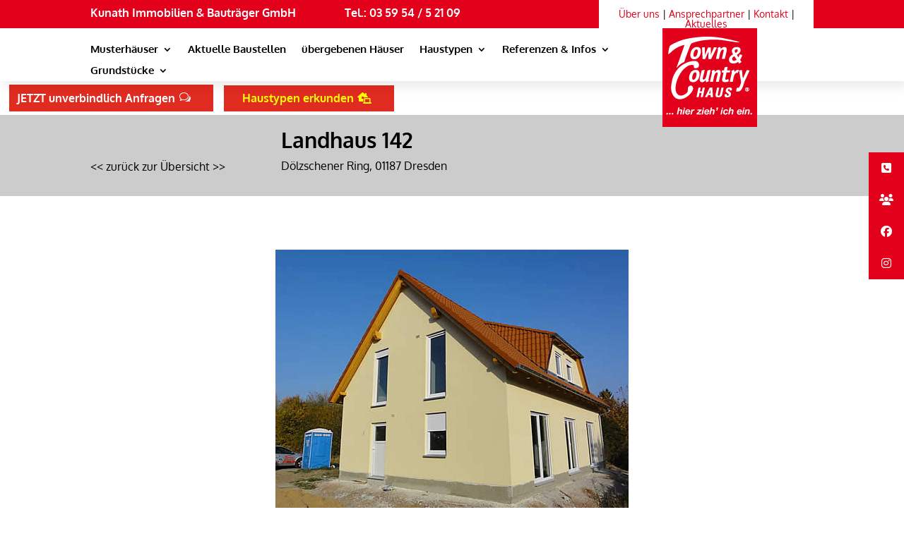

--- FILE ---
content_type: text/html; charset=UTF-8
request_url: https://kunath-massivbau.de/haeuser/landhaus-142-doelzschener-ring-01187-dresden/
body_size: 18885
content:
<!DOCTYPE html>
<html lang="de">
<head>
	<meta charset="UTF-8" />
	<link href="https://kunath-massivbau.de/wp-content/fontawesome/css/all.css" rel="stylesheet">
<meta http-equiv="X-UA-Compatible" content="IE=edge">
	<link rel="pingback" href="https://kunath-massivbau.de/xmlrpc.php" />

	<script type="text/javascript">
		document.documentElement.className = 'js';
	</script>
	
	<meta name='robots' content='index, follow, max-image-preview:large, max-snippet:-1, max-video-preview:-1' />
<script type="text/javascript">
			let jqueryParams=[],jQuery=function(r){return jqueryParams=[...jqueryParams,r],jQuery},$=function(r){return jqueryParams=[...jqueryParams,r],$};window.jQuery=jQuery,window.$=jQuery;let customHeadScripts=!1;jQuery.fn=jQuery.prototype={},$.fn=jQuery.prototype={},jQuery.noConflict=function(r){if(window.jQuery)return jQuery=window.jQuery,$=window.jQuery,customHeadScripts=!0,jQuery.noConflict},jQuery.ready=function(r){jqueryParams=[...jqueryParams,r]},$.ready=function(r){jqueryParams=[...jqueryParams,r]},jQuery.load=function(r){jqueryParams=[...jqueryParams,r]},$.load=function(r){jqueryParams=[...jqueryParams,r]},jQuery.fn.ready=function(r){jqueryParams=[...jqueryParams,r]},$.fn.ready=function(r){jqueryParams=[...jqueryParams,r]};</script>
	<!-- This site is optimized with the Yoast SEO plugin v26.8 - https://yoast.com/product/yoast-seo-wordpress/ -->
	<title>Landhaus 142, Dölzschener Ring, 01187 Dresden - Haus bauen</title>
	<meta name="description" content="Landhaus 142, Dölzschener Ring, 01187 Dresden. Haus bauen in Sachsen, Dresden und Umgebung mit Kunath Massivbau." />
	<link rel="canonical" href="https://kunath-massivbau.de/haeuser/landhaus-142-doelzschener-ring-01187-dresden/" />
	<meta property="og:locale" content="de_DE" />
	<meta property="og:type" content="article" />
	<meta property="og:title" content="Landhaus 142, Dölzschener Ring, 01187 Dresden - Haus bauen" />
	<meta property="og:description" content="Landhaus 142, Dölzschener Ring, 01187 Dresden. Haus bauen in Sachsen, Dresden und Umgebung mit Kunath Massivbau." />
	<meta property="og:url" content="https://kunath-massivbau.de/haeuser/landhaus-142-doelzschener-ring-01187-dresden/" />
	<meta property="og:site_name" content="Kunath-Massivbau" />
	<meta property="article:modified_time" content="2022-10-24T15:25:06+00:00" />
	<meta property="og:image" content="https://kunath-massivbau.de/wp-content/uploads/2021/03/6Image0_7.11.2011.jpg" />
	<meta property="og:image:width" content="500" />
	<meta property="og:image:height" content="375" />
	<meta property="og:image:type" content="image/jpeg" />
	<meta name="twitter:card" content="summary_large_image" />
	<meta name="twitter:label1" content="Geschätzte Lesezeit" />
	<meta name="twitter:data1" content="2 Minuten" />
	<script type="application/ld+json" class="yoast-schema-graph">{"@context":"https://schema.org","@graph":[{"@type":"WebPage","@id":"https://kunath-massivbau.de/haeuser/landhaus-142-doelzschener-ring-01187-dresden/","url":"https://kunath-massivbau.de/haeuser/landhaus-142-doelzschener-ring-01187-dresden/","name":"Landhaus 142, Dölzschener Ring, 01187 Dresden - Haus bauen","isPartOf":{"@id":"https://kunath-massivbau.de/#website"},"primaryImageOfPage":{"@id":"https://kunath-massivbau.de/haeuser/landhaus-142-doelzschener-ring-01187-dresden/#primaryimage"},"image":{"@id":"https://kunath-massivbau.de/haeuser/landhaus-142-doelzschener-ring-01187-dresden/#primaryimage"},"thumbnailUrl":"https://kunath-massivbau.de/wp-content/uploads/2021/03/6Image0_7.11.2011.jpg","datePublished":"2011-11-07T09:07:51+00:00","dateModified":"2022-10-24T15:25:06+00:00","description":"Landhaus 142, Dölzschener Ring, 01187 Dresden. Haus bauen in Sachsen, Dresden und Umgebung mit Kunath Massivbau.","breadcrumb":{"@id":"https://kunath-massivbau.de/haeuser/landhaus-142-doelzschener-ring-01187-dresden/#breadcrumb"},"inLanguage":"de","potentialAction":[{"@type":"ReadAction","target":["https://kunath-massivbau.de/haeuser/landhaus-142-doelzschener-ring-01187-dresden/"]}]},{"@type":"ImageObject","inLanguage":"de","@id":"https://kunath-massivbau.de/haeuser/landhaus-142-doelzschener-ring-01187-dresden/#primaryimage","url":"https://kunath-massivbau.de/wp-content/uploads/2021/03/6Image0_7.11.2011.jpg","contentUrl":"https://kunath-massivbau.de/wp-content/uploads/2021/03/6Image0_7.11.2011.jpg","width":500,"height":375,"caption":"07.11.2011"},{"@type":"BreadcrumbList","@id":"https://kunath-massivbau.de/haeuser/landhaus-142-doelzschener-ring-01187-dresden/#breadcrumb","itemListElement":[{"@type":"ListItem","position":1,"name":"Startseite","item":"https://kunath-massivbau.de/"},{"@type":"ListItem","position":2,"name":"Projekte","item":"https://kunath-massivbau.de/haeuser/"},{"@type":"ListItem","position":3,"name":"Landhaus 142"}]},{"@type":"WebSite","@id":"https://kunath-massivbau.de/#website","url":"https://kunath-massivbau.de/","name":"Kunath-Massivbau","description":"meistgebautes Markenhaus Deutschlands","potentialAction":[{"@type":"SearchAction","target":{"@type":"EntryPoint","urlTemplate":"https://kunath-massivbau.de/?s={search_term_string}"},"query-input":{"@type":"PropertyValueSpecification","valueRequired":true,"valueName":"search_term_string"}}],"inLanguage":"de"}]}</script>
	<!-- / Yoast SEO plugin. -->


<link rel='dns-prefetch' href='//cdnjs.cloudflare.com' />
<link rel="alternate" type="application/rss+xml" title="Kunath-Massivbau &raquo; Feed" href="https://kunath-massivbau.de/feed/" />
<link rel="alternate" type="application/rss+xml" title="Kunath-Massivbau &raquo; Kommentar-Feed" href="https://kunath-massivbau.de/comments/feed/" />
<link rel="alternate" title="oEmbed (JSON)" type="application/json+oembed" href="https://kunath-massivbau.de/wp-json/oembed/1.0/embed?url=https%3A%2F%2Fkunath-massivbau.de%2Fhaeuser%2Flandhaus-142-doelzschener-ring-01187-dresden%2F" />
<link rel="alternate" title="oEmbed (XML)" type="text/xml+oembed" href="https://kunath-massivbau.de/wp-json/oembed/1.0/embed?url=https%3A%2F%2Fkunath-massivbau.de%2Fhaeuser%2Flandhaus-142-doelzschener-ring-01187-dresden%2F&#038;format=xml" />
<meta content="Divi-child Theme by MKL new media v.1.001" name="generator"/><link rel='stylesheet' id='dmpro_general_style-css' href='https://kunath-massivbau.de/wp-content/plugins/divi-modules-pro/public/css/general.css?ver=1.0.0' type='text/css' media='all' />
<style id='dmpro_general_style-inline-css' type='text/css'>
@media (min-width: 981px) {#dmpro-mediaquery-state { z-index:1; }}@media (max-width: 980px) and (min-width: 769px){#dmpro-mediaquery-state { z-index:2; }}@media (max-width: 768px) and (min-width: 401px){#dmpro-mediaquery-state { z-index:2; }}@media (max-width: 400px){#dmpro-mediaquery-state { z-index:3; }}
.da11y-submenu-show,.menu li.et-hover>ul,.nav li.et-hover>ul{opacity:1!important;visibility:visible!important}
.keyboard-outline{outline-style:solid!important;outline-width:2px!important;-webkit-transition:none!important;transition:none!important}a[role=tab].keyboard-outline,button:active.keyboard-outline,button:focus.keyboard-outline,input:active.keyboard-outline,input:focus.keyboard-outline{outline-offset:-5px}.et-search-form input:focus.keyboard-outline{padding-left:15px;padding-right:15px}.et_pb_tab{-webkit-animation:none!important;animation:none!important}.et_pb_scroll_top.et-visible:focus{outline-color:Highlight;outline-style:solid;outline-width:2px}@media (-webkit-min-device-pixel-ratio:0){.et_pb_scroll_top.et-visible:focus{outline-color:-webkit-focus-ring-color;outline-style:auto}}
.et_pb_contact_form_label,.et_pb_search .screen-reader-text,.et_pb_social_media_follow_network_name,.widget_search .screen-reader-text{display:block!important}.da11y-screen-reader-text,.et_pb_contact_form_label,.et_pb_search .screen-reader-text,.et_pb_social_media_follow_network_name,.widget_search .screen-reader-text{clip:rect(1px,1px,1px,1px);-webkit-font-smoothing:subpixel-antialiased;font-family:-apple-system,BlinkMacSystemFont,Segoe UI,Roboto,Oxygen-Sans,Ubuntu,Cantarell,Helvetica Neue,sans-serif;font-size:1em;font-weight:600;height:1px;letter-spacing:normal;line-height:normal;overflow:hidden;position:absolute!important;text-shadow:none;text-transform:none;width:1px}.da11y-screen-reader-text:focus{clip:auto!important;background:#f1f1f1;-webkit-box-shadow:0 0 2px 2px rgba(0,0,0,.6);box-shadow:0 0 2px 2px rgba(0,0,0,.6);color:#00547a;display:block;height:auto;left:5px;padding:15px 23px 14px;text-decoration:none;top:7px;width:auto;z-index:1000000}
/*# sourceURL=dmpro_general_style-inline-css */
</style>
<link rel='stylesheet' id='wpa-css-css' href='https://kunath-massivbau.de/wp-content/plugins/honeypot/includes/css/wpa.css?ver=2.3.04' type='text/css' media='all' />
<link rel='stylesheet' id='responsive-lightbox-nivo_lightbox-css-css' href='https://kunath-massivbau.de/wp-content/plugins/responsive-lightbox-lite/assets/nivo-lightbox/nivo-lightbox.css?ver=6.9' type='text/css' media='all' />
<link rel='stylesheet' id='responsive-lightbox-nivo_lightbox-css-d-css' href='https://kunath-massivbau.de/wp-content/plugins/responsive-lightbox-lite/assets/nivo-lightbox/themes/default/default.css?ver=6.9' type='text/css' media='all' />
<link rel='stylesheet' id='ssb-ui-style-css' href='https://kunath-massivbau.de/wp-content/plugins/sticky-side-buttons/assets/css/ssb-ui-style.css?ver=2.0.3' type='text/css' media='all' />
<style id='ssb-ui-style-inline-css' type='text/css'>
#ssb-btn-1{background: #e2001a;}
#ssb-btn-1:hover{background:rgba(226,0,26,0.9);}
#ssb-btn-1 a{color: #ffffff;}
.ssb-share-btn,.ssb-share-btn .ssb-social-popup{background:#e2001a;color:#ffffff}
.ssb-share-btn:hover{background:rgba(226,0,26,0.9);}
.ssb-share-btn a{color:#ffffff !important;}
#ssb-btn-3{background: #e2001a;}
#ssb-btn-3:hover{background:rgba(226,0,26,0.9);}
#ssb-btn-3 a{color: #ffffff;}
#ssb-btn-2{background: #e2001a;}
#ssb-btn-2:hover{background:rgba(226,0,26,0.9);}
#ssb-btn-2 a{color: #ffffff;}
#ssb-btn-4{background: #e2001a;}
#ssb-btn-4:hover{background:rgba(226,0,26,0.9);}
#ssb-btn-4 a{color: #ffffff;}

/*# sourceURL=ssb-ui-style-inline-css */
</style>
<link rel='stylesheet' id='ssb-fontawesome-frontend-css' href='https://cdnjs.cloudflare.com/ajax/libs/font-awesome/6.7.2/css/all.min.css?ver=6.7.2' type='text/css' media='all' />
<link rel='stylesheet' id='yarpp-thumbnails-css' href='https://kunath-massivbau.de/wp-content/plugins/yet-another-related-posts-plugin/style/styles_thumbnails.css?ver=5.30.11' type='text/css' media='all' />
<style id='yarpp-thumbnails-inline-css' type='text/css'>
.yarpp-thumbnails-horizontal .yarpp-thumbnail {width: 130px;height: 170px;margin: 5px;margin-left: 0px;}.yarpp-thumbnail > img, .yarpp-thumbnail-default {width: 120px;height: 120px;margin: 5px;}.yarpp-thumbnails-horizontal .yarpp-thumbnail-title {margin: 7px;margin-top: 0px;width: 120px;}.yarpp-thumbnail-default > img {min-height: 120px;min-width: 120px;}
/*# sourceURL=yarpp-thumbnails-inline-css */
</style>
<link rel='stylesheet' id='__EPYT__style-css' href='https://kunath-massivbau.de/wp-content/plugins/youtube-embed-plus/styles/ytprefs.min.css?ver=14.2.4' type='text/css' media='all' />
<style id='__EPYT__style-inline-css' type='text/css'>

                .epyt-gallery-thumb {
                        width: 33.333%;
                }
                
/*# sourceURL=__EPYT__style-inline-css */
</style>
<link rel='stylesheet' id='divi-style-parent-css' href='https://kunath-massivbau.de/wp-content/themes/Divi/style-static.min.css?ver=4.27.5' type='text/css' media='all' />
<link rel='stylesheet' id='divi-style-css' href='https://kunath-massivbau.de/wp-content/themes/Divi-child/style.css?ver=4.27.5' type='text/css' media='all' />
<script type="text/javascript" src="https://kunath-massivbau.de/wp-includes/js/jquery/jquery.min.js?ver=3.7.1" id="jquery-core-js"></script>
<script type="text/javascript" src="https://kunath-massivbau.de/wp-includes/js/jquery/jquery-migrate.min.js?ver=3.4.1" id="jquery-migrate-js"></script>
<script type="text/javascript" id="jquery-js-after">
/* <![CDATA[ */
jqueryParams.length&&$.each(jqueryParams,function(e,r){if("function"==typeof r){var n=String(r);n.replace("$","jQuery");var a=new Function("return "+n)();$(document).ready(a)}});
//# sourceURL=jquery-js-after
/* ]]> */
</script>
<script type="text/javascript" id="__ytprefs__-js-extra">
/* <![CDATA[ */
var _EPYT_ = {"ajaxurl":"https://kunath-massivbau.de/wp-admin/admin-ajax.php","security":"b53d4590c7","gallery_scrolloffset":"20","eppathtoscripts":"https://kunath-massivbau.de/wp-content/plugins/youtube-embed-plus/scripts/","eppath":"https://kunath-massivbau.de/wp-content/plugins/youtube-embed-plus/","epresponsiveselector":"[\"iframe.__youtube_prefs_widget__\"]","epdovol":"1","version":"14.2.4","evselector":"iframe.__youtube_prefs__[src], iframe[src*=\"youtube.com/embed/\"], iframe[src*=\"youtube-nocookie.com/embed/\"]","ajax_compat":"","maxres_facade":"eager","ytapi_load":"light","pause_others":"","stopMobileBuffer":"1","facade_mode":"","not_live_on_channel":""};
//# sourceURL=__ytprefs__-js-extra
/* ]]> */
</script>
<script type="text/javascript" src="https://kunath-massivbau.de/wp-content/plugins/youtube-embed-plus/scripts/ytprefs.min.js?ver=14.2.4" id="__ytprefs__-js"></script>
<link rel="https://api.w.org/" href="https://kunath-massivbau.de/wp-json/" /><link rel="alternate" title="JSON" type="application/json" href="https://kunath-massivbau.de/wp-json/wp/v2/project/11471" /><link rel="EditURI" type="application/rsd+xml" title="RSD" href="https://kunath-massivbau.de/xmlrpc.php?rsd" />
<meta name="generator" content="WordPress 6.9" />
<link rel='shortlink' href='https://kunath-massivbau.de/?p=11471' />
<meta name="viewport" content="width=device-width, initial-scale=1.0, maximum-scale=5.0" /><script type="text/javascript">
var elm=document.getElementsByTagName("html")[0];
elm.style.display="none";
document.addEventListener("DOMContentLoaded",function(event) {elm.style.display="block"; });
</script>
<script>
(function($) { 
    function setup_collapsible_submenus() {
        // mobile menu
        $('.mobile_nav .menu-item-has-children > a').after('<span class="menu-closed"></span>');
        $('.mobile_nav .menu-item-has-children > a').each(function() {
            $(this).next().next('.sub-menu').toggleClass('hide',1000);
        });
        $('.mobile_nav .menu-item-has-children > a + span').on('click', function(event) {
            event.preventDefault();
            $(this).toggleClass('menu-open');
            $(this).next('.sub-menu').toggleClass('hide',1000);
        });
    }
    $(window).load(function() {
        setTimeout(function() {
            setup_collapsible_submenus();
        }, 700);
    });
})(jQuery);
</script>


<script>jQuery(document).ready(function(){
    jQuery(window).scroll(function(){
        if(jQuery(this).scrollTop()>=50){
        jQuery('#rt-logo').attr('style','background-size:55% !important;');
            jQuery('.rt-logo-block').attr('style','top:7px;');
    }  
        else if (jQuery(this).scrollTop()<50) {
        jQuery('#rt-logo').attr('style','background-size:100% !important')
            jQuery('.rt-logo-block').attr('style','top:0;');
        }
    })
})
</script>
<style>											  
.rt-logo-block {
	margin-right: 0px;
	margin-left: 0px;
    position: absolute;
    transition: top 0.5s ease 0s;
}
</style>

<style>
#rt-logo {
    display: block;
    height: 160px; 
    width: 134px;
    margin: 0 auto;
    background: rgba(0, 0, 0, 0) url("https://kunath-massivbau.de/wp-content/uploads/2020/12/logo.png") no-repeat scroll 50% 0 !important;
    transition: all 0.5s ease 0s;
}
	
	.obenlinks a{color: #000000;}
	.footerlinks  a{color: #ffffff;}
	.startseite table,td,tr,th {border: 0px!important;}
	
	.kunath a {color: #ffffff;}
	@media only screen and ( min-width:980px ) {

#ubergebene .et_mobile_nav_menu { display:block }
#ubergebene .et_mobile_nav_menu ul, li
{
    list-style: none;
}
#menu-uebergebene-haeuser { display:none; }
} 
#menu-kunden-referenzen { display:none; }
	
.yarpp-related h3{text-transform: none!important;}
.yarpp-thumbnail-title {font-size: 12px!important; text-align: center!important;}

</style><link rel="icon" href="https://kunath-massivbau.de/wp-content/uploads/2020/12/favicon.ico" sizes="32x32" />
<link rel="icon" href="https://kunath-massivbau.de/wp-content/uploads/2020/12/favicon.ico" sizes="192x192" />
<link rel="apple-touch-icon" href="https://kunath-massivbau.de/wp-content/uploads/2020/12/favicon.ico" />
<meta name="msapplication-TileImage" content="https://kunath-massivbau.de/wp-content/uploads/2020/12/favicon.ico" />
<style id="et-critical-inline-css">body,.et_pb_column_1_2 .et_quote_content blockquote cite,.et_pb_column_1_2 .et_link_content a.et_link_main_url,.et_pb_column_1_3 .et_quote_content blockquote cite,.et_pb_column_3_8 .et_quote_content blockquote cite,.et_pb_column_1_4 .et_quote_content blockquote cite,.et_pb_blog_grid .et_quote_content blockquote cite,.et_pb_column_1_3 .et_link_content a.et_link_main_url,.et_pb_column_3_8 .et_link_content a.et_link_main_url,.et_pb_column_1_4 .et_link_content a.et_link_main_url,.et_pb_blog_grid .et_link_content a.et_link_main_url,body .et_pb_bg_layout_light .et_pb_post p,body .et_pb_bg_layout_dark .et_pb_post p{font-size:16px}.et_pb_slide_content,.et_pb_best_value{font-size:18px}body{color:#000000}h1,h2,h3,h4,h5,h6{color:#000000}#et_search_icon:hover,.mobile_menu_bar:before,.mobile_menu_bar:after,.et_toggle_slide_menu:after,.et-social-icon a:hover,.et_pb_sum,.et_pb_pricing li a,.et_pb_pricing_table_button,.et_overlay:before,.entry-summary p.price ins,.et_pb_member_social_links a:hover,.et_pb_widget li a:hover,.et_pb_filterable_portfolio .et_pb_portfolio_filters li a.active,.et_pb_filterable_portfolio .et_pb_portofolio_pagination ul li a.active,.et_pb_gallery .et_pb_gallery_pagination ul li a.active,.wp-pagenavi span.current,.wp-pagenavi a:hover,.nav-single a,.tagged_as a,.posted_in a{color:#e2001a}.et_pb_contact_submit,.et_password_protected_form .et_submit_button,.et_pb_bg_layout_light .et_pb_newsletter_button,.comment-reply-link,.form-submit .et_pb_button,.et_pb_bg_layout_light .et_pb_promo_button,.et_pb_bg_layout_light .et_pb_more_button,.et_pb_contact p input[type="checkbox"]:checked+label i:before,.et_pb_bg_layout_light.et_pb_module.et_pb_button{color:#e2001a}.footer-widget h4{color:#e2001a}.et-search-form,.nav li ul,.et_mobile_menu,.footer-widget li:before,.et_pb_pricing li:before,blockquote{border-color:#e2001a}.et_pb_counter_amount,.et_pb_featured_table .et_pb_pricing_heading,.et_quote_content,.et_link_content,.et_audio_content,.et_pb_post_slider.et_pb_bg_layout_dark,.et_slide_in_menu_container,.et_pb_contact p input[type="radio"]:checked+label i:before{background-color:#e2001a}.container,.et_pb_row,.et_pb_slider .et_pb_container,.et_pb_fullwidth_section .et_pb_title_container,.et_pb_fullwidth_section .et_pb_title_featured_container,.et_pb_fullwidth_header:not(.et_pb_fullscreen) .et_pb_fullwidth_header_container{max-width:1300px}.et_boxed_layout #page-container,.et_boxed_layout.et_non_fixed_nav.et_transparent_nav #page-container #top-header,.et_boxed_layout.et_non_fixed_nav.et_transparent_nav #page-container #main-header,.et_fixed_nav.et_boxed_layout #page-container #top-header,.et_fixed_nav.et_boxed_layout #page-container #main-header,.et_boxed_layout #page-container .container,.et_boxed_layout #page-container .et_pb_row{max-width:1460px}a{color:#e2001a}.et_secondary_nav_enabled #page-container #top-header{background-color:#e2001a!important}#et-secondary-nav li ul{background-color:#e2001a}.et_header_style_centered .mobile_nav .select_page,.et_header_style_split .mobile_nav .select_page,.et_nav_text_color_light #top-menu>li>a,.et_nav_text_color_dark #top-menu>li>a,#top-menu a,.et_mobile_menu li a,.et_nav_text_color_light .et_mobile_menu li a,.et_nav_text_color_dark .et_mobile_menu li a,#et_search_icon:before,.et_search_form_container input,span.et_close_search_field:after,#et-top-navigation .et-cart-info{color:#000000}.et_search_form_container input::-moz-placeholder{color:#000000}.et_search_form_container input::-webkit-input-placeholder{color:#000000}.et_search_form_container input:-ms-input-placeholder{color:#000000}#main-footer .footer-widget h4,#main-footer .widget_block h1,#main-footer .widget_block h2,#main-footer .widget_block h3,#main-footer .widget_block h4,#main-footer .widget_block h5,#main-footer .widget_block h6{color:#e2001a}.footer-widget li:before{border-color:#e2001a}#footer-widgets .footer-widget li:before{top:10.6px}@media only screen and (min-width:981px){.et_fixed_nav #page-container .et-fixed-header#top-header{background-color:#e2001a!important}.et_fixed_nav #page-container .et-fixed-header#top-header #et-secondary-nav li ul{background-color:#e2001a}.et-fixed-header #top-menu a,.et-fixed-header #et_search_icon:before,.et-fixed-header #et_top_search .et-search-form input,.et-fixed-header .et_search_form_container input,.et-fixed-header .et_close_search_field:after,.et-fixed-header #et-top-navigation .et-cart-info{color:#000000!important}.et-fixed-header .et_search_form_container input::-moz-placeholder{color:#000000!important}.et-fixed-header .et_search_form_container input::-webkit-input-placeholder{color:#000000!important}.et-fixed-header .et_search_form_container input:-ms-input-placeholder{color:#000000!important}}@media only screen and (min-width:1625px){.et_pb_row{padding:32px 0}.et_pb_section{padding:65px 0}.single.et_pb_pagebuilder_layout.et_full_width_page .et_post_meta_wrapper{padding-top:97px}.et_pb_fullwidth_section{padding:0}}@media only screen and (max-width:980px){h1{font-size:27px}h2,.product .related h2,.et_pb_column_1_2 .et_quote_content blockquote p{font-size:23px}h3{font-size:19px}h4,.et_pb_circle_counter h3,.et_pb_number_counter h3,.et_pb_column_1_3 .et_pb_post h2,.et_pb_column_1_4 .et_pb_post h2,.et_pb_blog_grid h2,.et_pb_column_1_3 .et_quote_content blockquote p,.et_pb_column_3_8 .et_quote_content blockquote p,.et_pb_column_1_4 .et_quote_content blockquote p,.et_pb_blog_grid .et_quote_content blockquote p,.et_pb_column_1_3 .et_link_content h2,.et_pb_column_3_8 .et_link_content h2,.et_pb_column_1_4 .et_link_content h2,.et_pb_blog_grid .et_link_content h2,.et_pb_column_1_3 .et_audio_content h2,.et_pb_column_3_8 .et_audio_content h2,.et_pb_column_1_4 .et_audio_content h2,.et_pb_blog_grid .et_audio_content h2,.et_pb_column_3_8 .et_pb_audio_module_content h2,.et_pb_column_1_3 .et_pb_audio_module_content h2,.et_pb_gallery_grid .et_pb_gallery_item h3,.et_pb_portfolio_grid .et_pb_portfolio_item h2,.et_pb_filterable_portfolio_grid .et_pb_portfolio_item h2{font-size:16px}.et_pb_slider.et_pb_module .et_pb_slides .et_pb_slide_description .et_pb_slide_title{font-size:41px}.et_pb_gallery_grid .et_pb_gallery_item h3,.et_pb_portfolio_grid .et_pb_portfolio_item h2,.et_pb_filterable_portfolio_grid .et_pb_portfolio_item h2,.et_pb_column_1_4 .et_pb_audio_module_content h2{font-size:14px}h5{font-size:14px}h6{font-size:12px}}@media only screen and (max-width:767px){h1{font-size:22px}h2,.product .related h2,.et_pb_column_1_2 .et_quote_content blockquote p{font-size:18px}h3{font-size:16px}h4,.et_pb_circle_counter h3,.et_pb_number_counter h3,.et_pb_column_1_3 .et_pb_post h2,.et_pb_column_1_4 .et_pb_post h2,.et_pb_blog_grid h2,.et_pb_column_1_3 .et_quote_content blockquote p,.et_pb_column_3_8 .et_quote_content blockquote p,.et_pb_column_1_4 .et_quote_content blockquote p,.et_pb_blog_grid .et_quote_content blockquote p,.et_pb_column_1_3 .et_link_content h2,.et_pb_column_3_8 .et_link_content h2,.et_pb_column_1_4 .et_link_content h2,.et_pb_blog_grid .et_link_content h2,.et_pb_column_1_3 .et_audio_content h2,.et_pb_column_3_8 .et_audio_content h2,.et_pb_column_1_4 .et_audio_content h2,.et_pb_blog_grid .et_audio_content h2,.et_pb_column_3_8 .et_pb_audio_module_content h2,.et_pb_column_1_3 .et_pb_audio_module_content h2,.et_pb_gallery_grid .et_pb_gallery_item h3,.et_pb_portfolio_grid .et_pb_portfolio_item h2,.et_pb_filterable_portfolio_grid .et_pb_portfolio_item h2{font-size:13px}.et_pb_slider.et_pb_module .et_pb_slides .et_pb_slide_description .et_pb_slide_title{font-size:33px}.et_pb_gallery_grid .et_pb_gallery_item h3,.et_pb_portfolio_grid .et_pb_portfolio_item h2,.et_pb_filterable_portfolio_grid .et_pb_portfolio_item h2,.et_pb_column_1_4 .et_pb_audio_module_content h2{font-size:11px}h5{font-size:11px}h6{font-size:10px}}	h1,h2,h3,h4,h5,h6{font-family:'Oxygen',sans-serif}body,input,textarea,select{font-family:'Oxygen',sans-serif}</style>
<link rel="preload" as="style" id="et-core-unified-tb-35-tb-26590-tb-224-deferred-11471-cached-inline-styles" href="https://kunath-massivbau.de/wp-content/et-cache/11471/et-core-unified-tb-35-tb-26590-tb-224-deferred-11471.min.css?ver=1769338972" onload="this.onload=null;this.rel='stylesheet';" /><style id='global-styles-inline-css' type='text/css'>
:root{--wp--preset--aspect-ratio--square: 1;--wp--preset--aspect-ratio--4-3: 4/3;--wp--preset--aspect-ratio--3-4: 3/4;--wp--preset--aspect-ratio--3-2: 3/2;--wp--preset--aspect-ratio--2-3: 2/3;--wp--preset--aspect-ratio--16-9: 16/9;--wp--preset--aspect-ratio--9-16: 9/16;--wp--preset--color--black: #000000;--wp--preset--color--cyan-bluish-gray: #abb8c3;--wp--preset--color--white: #ffffff;--wp--preset--color--pale-pink: #f78da7;--wp--preset--color--vivid-red: #cf2e2e;--wp--preset--color--luminous-vivid-orange: #ff6900;--wp--preset--color--luminous-vivid-amber: #fcb900;--wp--preset--color--light-green-cyan: #7bdcb5;--wp--preset--color--vivid-green-cyan: #00d084;--wp--preset--color--pale-cyan-blue: #8ed1fc;--wp--preset--color--vivid-cyan-blue: #0693e3;--wp--preset--color--vivid-purple: #9b51e0;--wp--preset--gradient--vivid-cyan-blue-to-vivid-purple: linear-gradient(135deg,rgb(6,147,227) 0%,rgb(155,81,224) 100%);--wp--preset--gradient--light-green-cyan-to-vivid-green-cyan: linear-gradient(135deg,rgb(122,220,180) 0%,rgb(0,208,130) 100%);--wp--preset--gradient--luminous-vivid-amber-to-luminous-vivid-orange: linear-gradient(135deg,rgb(252,185,0) 0%,rgb(255,105,0) 100%);--wp--preset--gradient--luminous-vivid-orange-to-vivid-red: linear-gradient(135deg,rgb(255,105,0) 0%,rgb(207,46,46) 100%);--wp--preset--gradient--very-light-gray-to-cyan-bluish-gray: linear-gradient(135deg,rgb(238,238,238) 0%,rgb(169,184,195) 100%);--wp--preset--gradient--cool-to-warm-spectrum: linear-gradient(135deg,rgb(74,234,220) 0%,rgb(151,120,209) 20%,rgb(207,42,186) 40%,rgb(238,44,130) 60%,rgb(251,105,98) 80%,rgb(254,248,76) 100%);--wp--preset--gradient--blush-light-purple: linear-gradient(135deg,rgb(255,206,236) 0%,rgb(152,150,240) 100%);--wp--preset--gradient--blush-bordeaux: linear-gradient(135deg,rgb(254,205,165) 0%,rgb(254,45,45) 50%,rgb(107,0,62) 100%);--wp--preset--gradient--luminous-dusk: linear-gradient(135deg,rgb(255,203,112) 0%,rgb(199,81,192) 50%,rgb(65,88,208) 100%);--wp--preset--gradient--pale-ocean: linear-gradient(135deg,rgb(255,245,203) 0%,rgb(182,227,212) 50%,rgb(51,167,181) 100%);--wp--preset--gradient--electric-grass: linear-gradient(135deg,rgb(202,248,128) 0%,rgb(113,206,126) 100%);--wp--preset--gradient--midnight: linear-gradient(135deg,rgb(2,3,129) 0%,rgb(40,116,252) 100%);--wp--preset--font-size--small: 13px;--wp--preset--font-size--medium: 20px;--wp--preset--font-size--large: 36px;--wp--preset--font-size--x-large: 42px;--wp--preset--spacing--20: 0.44rem;--wp--preset--spacing--30: 0.67rem;--wp--preset--spacing--40: 1rem;--wp--preset--spacing--50: 1.5rem;--wp--preset--spacing--60: 2.25rem;--wp--preset--spacing--70: 3.38rem;--wp--preset--spacing--80: 5.06rem;--wp--preset--shadow--natural: 6px 6px 9px rgba(0, 0, 0, 0.2);--wp--preset--shadow--deep: 12px 12px 50px rgba(0, 0, 0, 0.4);--wp--preset--shadow--sharp: 6px 6px 0px rgba(0, 0, 0, 0.2);--wp--preset--shadow--outlined: 6px 6px 0px -3px rgb(255, 255, 255), 6px 6px rgb(0, 0, 0);--wp--preset--shadow--crisp: 6px 6px 0px rgb(0, 0, 0);}:root { --wp--style--global--content-size: 823px;--wp--style--global--wide-size: 1080px; }:where(body) { margin: 0; }.wp-site-blocks > .alignleft { float: left; margin-right: 2em; }.wp-site-blocks > .alignright { float: right; margin-left: 2em; }.wp-site-blocks > .aligncenter { justify-content: center; margin-left: auto; margin-right: auto; }:where(.is-layout-flex){gap: 0.5em;}:where(.is-layout-grid){gap: 0.5em;}.is-layout-flow > .alignleft{float: left;margin-inline-start: 0;margin-inline-end: 2em;}.is-layout-flow > .alignright{float: right;margin-inline-start: 2em;margin-inline-end: 0;}.is-layout-flow > .aligncenter{margin-left: auto !important;margin-right: auto !important;}.is-layout-constrained > .alignleft{float: left;margin-inline-start: 0;margin-inline-end: 2em;}.is-layout-constrained > .alignright{float: right;margin-inline-start: 2em;margin-inline-end: 0;}.is-layout-constrained > .aligncenter{margin-left: auto !important;margin-right: auto !important;}.is-layout-constrained > :where(:not(.alignleft):not(.alignright):not(.alignfull)){max-width: var(--wp--style--global--content-size);margin-left: auto !important;margin-right: auto !important;}.is-layout-constrained > .alignwide{max-width: var(--wp--style--global--wide-size);}body .is-layout-flex{display: flex;}.is-layout-flex{flex-wrap: wrap;align-items: center;}.is-layout-flex > :is(*, div){margin: 0;}body .is-layout-grid{display: grid;}.is-layout-grid > :is(*, div){margin: 0;}body{padding-top: 0px;padding-right: 0px;padding-bottom: 0px;padding-left: 0px;}:root :where(.wp-element-button, .wp-block-button__link){background-color: #32373c;border-width: 0;color: #fff;font-family: inherit;font-size: inherit;font-style: inherit;font-weight: inherit;letter-spacing: inherit;line-height: inherit;padding-top: calc(0.667em + 2px);padding-right: calc(1.333em + 2px);padding-bottom: calc(0.667em + 2px);padding-left: calc(1.333em + 2px);text-decoration: none;text-transform: inherit;}.has-black-color{color: var(--wp--preset--color--black) !important;}.has-cyan-bluish-gray-color{color: var(--wp--preset--color--cyan-bluish-gray) !important;}.has-white-color{color: var(--wp--preset--color--white) !important;}.has-pale-pink-color{color: var(--wp--preset--color--pale-pink) !important;}.has-vivid-red-color{color: var(--wp--preset--color--vivid-red) !important;}.has-luminous-vivid-orange-color{color: var(--wp--preset--color--luminous-vivid-orange) !important;}.has-luminous-vivid-amber-color{color: var(--wp--preset--color--luminous-vivid-amber) !important;}.has-light-green-cyan-color{color: var(--wp--preset--color--light-green-cyan) !important;}.has-vivid-green-cyan-color{color: var(--wp--preset--color--vivid-green-cyan) !important;}.has-pale-cyan-blue-color{color: var(--wp--preset--color--pale-cyan-blue) !important;}.has-vivid-cyan-blue-color{color: var(--wp--preset--color--vivid-cyan-blue) !important;}.has-vivid-purple-color{color: var(--wp--preset--color--vivid-purple) !important;}.has-black-background-color{background-color: var(--wp--preset--color--black) !important;}.has-cyan-bluish-gray-background-color{background-color: var(--wp--preset--color--cyan-bluish-gray) !important;}.has-white-background-color{background-color: var(--wp--preset--color--white) !important;}.has-pale-pink-background-color{background-color: var(--wp--preset--color--pale-pink) !important;}.has-vivid-red-background-color{background-color: var(--wp--preset--color--vivid-red) !important;}.has-luminous-vivid-orange-background-color{background-color: var(--wp--preset--color--luminous-vivid-orange) !important;}.has-luminous-vivid-amber-background-color{background-color: var(--wp--preset--color--luminous-vivid-amber) !important;}.has-light-green-cyan-background-color{background-color: var(--wp--preset--color--light-green-cyan) !important;}.has-vivid-green-cyan-background-color{background-color: var(--wp--preset--color--vivid-green-cyan) !important;}.has-pale-cyan-blue-background-color{background-color: var(--wp--preset--color--pale-cyan-blue) !important;}.has-vivid-cyan-blue-background-color{background-color: var(--wp--preset--color--vivid-cyan-blue) !important;}.has-vivid-purple-background-color{background-color: var(--wp--preset--color--vivid-purple) !important;}.has-black-border-color{border-color: var(--wp--preset--color--black) !important;}.has-cyan-bluish-gray-border-color{border-color: var(--wp--preset--color--cyan-bluish-gray) !important;}.has-white-border-color{border-color: var(--wp--preset--color--white) !important;}.has-pale-pink-border-color{border-color: var(--wp--preset--color--pale-pink) !important;}.has-vivid-red-border-color{border-color: var(--wp--preset--color--vivid-red) !important;}.has-luminous-vivid-orange-border-color{border-color: var(--wp--preset--color--luminous-vivid-orange) !important;}.has-luminous-vivid-amber-border-color{border-color: var(--wp--preset--color--luminous-vivid-amber) !important;}.has-light-green-cyan-border-color{border-color: var(--wp--preset--color--light-green-cyan) !important;}.has-vivid-green-cyan-border-color{border-color: var(--wp--preset--color--vivid-green-cyan) !important;}.has-pale-cyan-blue-border-color{border-color: var(--wp--preset--color--pale-cyan-blue) !important;}.has-vivid-cyan-blue-border-color{border-color: var(--wp--preset--color--vivid-cyan-blue) !important;}.has-vivid-purple-border-color{border-color: var(--wp--preset--color--vivid-purple) !important;}.has-vivid-cyan-blue-to-vivid-purple-gradient-background{background: var(--wp--preset--gradient--vivid-cyan-blue-to-vivid-purple) !important;}.has-light-green-cyan-to-vivid-green-cyan-gradient-background{background: var(--wp--preset--gradient--light-green-cyan-to-vivid-green-cyan) !important;}.has-luminous-vivid-amber-to-luminous-vivid-orange-gradient-background{background: var(--wp--preset--gradient--luminous-vivid-amber-to-luminous-vivid-orange) !important;}.has-luminous-vivid-orange-to-vivid-red-gradient-background{background: var(--wp--preset--gradient--luminous-vivid-orange-to-vivid-red) !important;}.has-very-light-gray-to-cyan-bluish-gray-gradient-background{background: var(--wp--preset--gradient--very-light-gray-to-cyan-bluish-gray) !important;}.has-cool-to-warm-spectrum-gradient-background{background: var(--wp--preset--gradient--cool-to-warm-spectrum) !important;}.has-blush-light-purple-gradient-background{background: var(--wp--preset--gradient--blush-light-purple) !important;}.has-blush-bordeaux-gradient-background{background: var(--wp--preset--gradient--blush-bordeaux) !important;}.has-luminous-dusk-gradient-background{background: var(--wp--preset--gradient--luminous-dusk) !important;}.has-pale-ocean-gradient-background{background: var(--wp--preset--gradient--pale-ocean) !important;}.has-electric-grass-gradient-background{background: var(--wp--preset--gradient--electric-grass) !important;}.has-midnight-gradient-background{background: var(--wp--preset--gradient--midnight) !important;}.has-small-font-size{font-size: var(--wp--preset--font-size--small) !important;}.has-medium-font-size{font-size: var(--wp--preset--font-size--medium) !important;}.has-large-font-size{font-size: var(--wp--preset--font-size--large) !important;}.has-x-large-font-size{font-size: var(--wp--preset--font-size--x-large) !important;}
/*# sourceURL=global-styles-inline-css */
</style>
<link rel='stylesheet' id='dmpro-dmpro_button_grid_child-css' href='https://kunath-massivbau.de/wp-content/plugins/divi-modules-pro/includes/modules/ButtonGridiron_Child/style.css?ver=1.0.0' type='text/css' media='all' />
<link rel='stylesheet' id='dmprodmpro_button_grid-css' href='https://kunath-massivbau.de/wp-content/plugins/divi-modules-pro/includes/modules/ButtonGridiron/style.css?ver=1.0.0' type='text/css' media='all' />
<link rel='stylesheet' id='shariffcss-css' href='https://kunath-massivbau.de/wp-content/plugins/e-recht24-share/css/shariff.min.css?ver=4.6.9' type='text/css' media='all' />
<link rel='stylesheet' id='yarppRelatedCss-css' href='https://kunath-massivbau.de/wp-content/plugins/yet-another-related-posts-plugin/style/related.css?ver=5.30.11' type='text/css' media='all' />
</head>
<body class="wp-singular project-template-default single single-project postid-11471 wp-theme-Divi wp-child-theme-Divi-child et-tb-has-template et-tb-has-header et-tb-has-body et-tb-has-footer et_pb_button_helper_class et_cover_background et_pb_gutter osx et_pb_gutters3 et_pb_pagebuilder_layout et_divi_theme et-db">
	<div id="page-container">
<div id="et-boc" class="et-boc">
			
		<header class="et-l et-l--header">
			<div class="et_builder_inner_content et_pb_gutters3">
		<div class="et_pb_section et_pb_section_0_tb_header et_pb_with_background et_section_regular" >
				
				
				
				
				
				
				<div class="et_pb_row et_pb_row_0_tb_header header-ganzoben et_pb_equal_columns">
				<div class="et_pb_column et_pb_column_1_3 et_pb_column_0_tb_header links  et_pb_css_mix_blend_mode_passthrough">
				
				
				
				
				<div class="et_pb_module et_pb_text et_pb_text_0_tb_header kunath  et_pb_text_align_left et_pb_text_align_center-tablet et_pb_text_align_right-phone et_pb_bg_layout_light">
				
				
				
				
				<div class="et_pb_text_inner"><p><a href="https://kunath-massivbau.de/">Kunath Immobilien &amp; Bauträger  GmbH</a></p></div>
			</div>
			</div><div class="et_pb_column et_pb_column_1_3 et_pb_column_1_tb_header links  et_pb_css_mix_blend_mode_passthrough">
				
				
				
				
				<div class="et_pb_module et_pb_text et_pb_text_1_tb_header kunath  et_pb_text_align_left et_pb_text_align_center-tablet et_pb_text_align_right-phone et_pb_bg_layout_light">
				
				
				
				
				<div class="et_pb_text_inner"><p><a href="tel:03595452109">Tel.: 03 59 54 / 5 21 09</a></p></div>
			</div><div class="et_pb_with_border et_pb_module et_pb_code et_pb_code_0_tb_header  et_pb_text_align_left">
				
				
				
				
				<div class="et_pb_code_inner"><a href="https://kunath-massivbau.de/"><img decoding="async" class="mobilelogo" src="https://kunath-massivbau.de/wp-content/uploads/2021/01/logo-mobile.jpg" alt="Kunath Massivbau - Ihr Eigenheim vom Town Country" title="Kunath Massivbau - Ihr Eigenheim vom Town Country"></a></div>
			</div>
			</div><div class="et_pb_column et_pb_column_1_3 et_pb_column_2_tb_header links  et_pb_css_mix_blend_mode_passthrough et-last-child">
				
				
				
				
				<div class="et_pb_with_border et_pb_module et_pb_text et_pb_text_2_tb_header obenrechts  et_pb_text_align_center et_pb_bg_layout_dark">
				
				
				
				
				<div class="et_pb_text_inner"><p><a href="https://kunath-massivbau.de/ueber-uns/">Über uns</a> | <a href="https://kunath-massivbau.de/ansprechpartner/">Ansprechpartner</a> | <a href="https://kunath-massivbau.de/ansprechpartner/kontaktformular/">Kontakt</a> | <a href="https://kunath-massivbau.de/aktuelles/">Aktuelles</a></p></div>
			</div>
			</div>
				
				
				
				
			</div>
				
				
			</div><div class="et_pb_section et_pb_section_1_tb_header et_pb_with_background et_section_regular et_pb_section--with-menu" >
				
				
				
				
				
				
				<div class="et_pb_row et_pb_row_1_tb_header et_pb_row--with-menu">
				<div class="et_pb_column et_pb_column_3_4 et_pb_column_3_tb_header links  et_pb_css_mix_blend_mode_passthrough et_pb_column--with-menu">
				
				
				
				
				<div class="et_pb_module et_pb_menu et_pb_menu_0_tb_header oben et_pb_bg_layout_light  et_pb_text_align_left et_dropdown_animation_fade et_pb_menu--without-logo et_pb_menu--style-left_aligned">
					
					
					
					
					<div class="et_pb_menu_inner_container clearfix">
						
						<div class="et_pb_menu__wrap">
							<div class="et_pb_menu__menu">
								<nav class="et-menu-nav"><ul id="menu-hauptmenue" class="et-menu nav"><li class="et_pb_menu_page_id-13 menu-item menu-item-type-custom menu-item-object-custom menu-item-has-children menu-item-13"><a href="#">Musterhäuser</a>
<ul class="sub-menu">
	<li class="et_pb_menu_page_id-611 menu-item menu-item-type-post_type menu-item-object-page menu-item-633"><a href="https://kunath-massivbau.de/musterhaeuser/alle-musterhaeuser/">Alle Musterhäuser</a></li>
	<li class="et_pb_menu_page_id-411 menu-item menu-item-type-post_type menu-item-object-page menu-item-466"><a href="https://kunath-massivbau.de/musterhaeuser/musterhaus-grossharthau/">Großharthau</a></li>
	<li class="et_pb_menu_page_id-22235 menu-item menu-item-type-post_type menu-item-object-project menu-item-23082"><a href="https://kunath-massivbau.de/haeuser/bungalow-128-an-der-malzfabrik-01909-grossharthau/">Großharthau Bungalow 128</a></li>
	<li class="et_pb_menu_page_id-584 menu-item menu-item-type-post_type menu-item-object-page menu-item-600"><a href="https://kunath-massivbau.de/musterhaeuser/musterhaus-radeberg/">Radeberg</a></li>
	<li class="et_pb_menu_page_id-634 menu-item menu-item-type-post_type menu-item-object-page menu-item-638"><a href="https://kunath-massivbau.de/musterhaeuser/videos-musterhaeuser/">Videos Besichtigungen</a></li>
</ul>
</li>
<li class="et_pb_menu_page_id-744 menu-item menu-item-type-post_type menu-item-object-page menu-item-763"><a href="https://kunath-massivbau.de/aktuelle-baustellen/">Aktuelle Baustellen</a></li>
<li class="et_pb_menu_page_id-8113 menu-item menu-item-type-post_type menu-item-object-page menu-item-8138"><a href="https://kunath-massivbau.de/uebergebene-haeuser/">übergebenen Häuser</a></li>
<li class="et_pb_menu_page_id-17 menu-item menu-item-type-custom menu-item-object-custom menu-item-has-children menu-item-17"><a href="#">Haustypen</a>
<ul class="sub-menu">
	<li class="et_pb_menu_page_id-641 menu-item menu-item-type-post_type menu-item-object-page menu-item-646"><a href="https://kunath-massivbau.de/haustypen/">alle Haustypen</a></li>
	<li class="et_pb_menu_page_id-22810 menu-item menu-item-type-custom menu-item-object-custom menu-item-22810"><a target="_blank" href="https://kunath-massivbau.tc.de/haus/energiesparhaus.html">Energiesparhäuser</a></li>
	<li class="et_pb_menu_page_id-22809 menu-item menu-item-type-custom menu-item-object-custom menu-item-22809"><a target="_blank" href="https://kunath-massivbau.tc.de/haus/der-hausbau-schutzbrief.html">Hausbau-Schutzbrief</a></li>
	<li class="et_pb_menu_page_id-22811 menu-item menu-item-type-custom menu-item-object-custom menu-item-22811"><a target="_blank" href="https://kunath-massivbau.tc.de/finanzierung.html">Hausfinanzierung</a></li>
</ul>
</li>
<li class="et_pb_menu_page_id-677 menu-item menu-item-type-post_type menu-item-object-page menu-item-has-children menu-item-683"><a href="https://kunath-massivbau.de/referenzen-und-informationen/">Referenzen &#038; Infos</a>
<ul class="sub-menu">
	<li class="et_pb_menu_page_id-930 menu-item menu-item-type-post_type menu-item-object-page menu-item-14487"><a href="https://kunath-massivbau.de/referenzen-und-informationen/zufriedene-bauherren/">zufriedene Bauherren</a></li>
	<li class="et_pb_menu_page_id-23 menu-item menu-item-type-custom menu-item-object-custom menu-item-23"><a href="#">Unsere Handwerker</a></li>
</ul>
</li>
<li class="et_pb_menu_page_id-720 menu-item menu-item-type-post_type menu-item-object-page menu-item-has-children menu-item-22482"><a href="https://kunath-massivbau.de/grundstuecke/">Grundstücke</a>
<ul class="sub-menu">
	<li class="et_pb_menu_page_id-24845 menu-item menu-item-type-post_type menu-item-object-page menu-item-24853"><a href="https://kunath-massivbau.de/grundstuecke/baugrundstuecke-in-arnsdorf/">Baugrundstücke in Arnsdorf</a></li>
	<li class="et_pb_menu_page_id-25932 menu-item menu-item-type-post_type menu-item-object-page menu-item-25993"><a href="https://kunath-massivbau.de/grundstuecke/baugrundstuecke-in-beiersdorf/">Baugrundstücke in Beiersdorf</a></li>
	<li class="et_pb_menu_page_id-14488 menu-item menu-item-type-post_type menu-item-object-page menu-item-14496"><a href="https://kunath-massivbau.de/referenzen-und-informationen/hausbau-bernsdorf/">Hausbau Bernsdorf (OL)</a></li>
	<li class="et_pb_menu_page_id-24854 menu-item menu-item-type-post_type menu-item-object-page menu-item-24869"><a href="https://kunath-massivbau.de/grundstuecke/baugrundstuecke-in-bischofswerda/">Baugrundstücke in Bischofswerda</a></li>
	<li class="et_pb_menu_page_id-25937 menu-item menu-item-type-post_type menu-item-object-page menu-item-25994"><a href="https://kunath-massivbau.de/grundstuecke/baugrundstuecke-in-cunewalde/">Baugrundstücke in Cunewalde</a></li>
	<li class="et_pb_menu_page_id-25943 menu-item menu-item-type-post_type menu-item-object-page menu-item-25995"><a href="https://kunath-massivbau.de/grundstuecke/baugrundstuecke-in-eibau/">Baugrundstücke in Eibau</a></li>
	<li class="et_pb_menu_page_id-24875 menu-item menu-item-type-post_type menu-item-object-page menu-item-24887"><a href="https://kunath-massivbau.de/grundstuecke/baugrundstuecke-in-grossharthau/">Baugrundstücke in Großharthau</a></li>
	<li class="et_pb_menu_page_id-25954 menu-item menu-item-type-post_type menu-item-object-page menu-item-25996"><a href="https://kunath-massivbau.de/grundstuecke/baugrundstuecke-in-goeda/">Baugrundstücke in Göda</a></li>
	<li class="et_pb_menu_page_id-25949 menu-item menu-item-type-post_type menu-item-object-page menu-item-25997"><a href="https://kunath-massivbau.de/grundstuecke/baugrundstuecke-in-goerlitz/">Baugrundstücke in Görlitz</a></li>
	<li class="et_pb_menu_page_id-25959 menu-item menu-item-type-post_type menu-item-object-page menu-item-25998"><a href="https://kunath-massivbau.de/grundstuecke/baugrundstuecke-in-grossdubrau/">Baugrundstücke in Großdubrau</a></li>
	<li class="et_pb_menu_page_id-25965 menu-item menu-item-type-post_type menu-item-object-page menu-item-25999"><a href="https://kunath-massivbau.de/grundstuecke/baugrundstuecke-in-lauterbach/">Baugrundstücke in Lauterbach</a></li>
	<li class="et_pb_menu_page_id-25969 menu-item menu-item-type-post_type menu-item-object-page menu-item-26000"><a href="https://kunath-massivbau.de/grundstuecke/baugrundstuecke-in-loebau/">Baugrundstücke in Löbau</a></li>
	<li class="et_pb_menu_page_id-25974 menu-item menu-item-type-post_type menu-item-object-page menu-item-26001"><a href="https://kunath-massivbau.de/grundstuecke/baugrundstuecke-in-malschwitz/">Baugrundstücke in Malschwitz</a></li>
	<li class="et_pb_menu_page_id-24933 menu-item menu-item-type-post_type menu-item-object-page menu-item-24970"><a href="https://kunath-massivbau.de/grundstuecke/baugrundstuecke-in-ohorn/">Baugrundstücke in Ohorn</a></li>
	<li class="et_pb_menu_page_id-24961 menu-item menu-item-type-post_type menu-item-object-page menu-item-24968"><a href="https://kunath-massivbau.de/grundstuecke/baugrundstuecke-in-ottendorf-okrilla/">Baugrundstücke in Ottendorf-Okrilla</a></li>
	<li class="et_pb_menu_page_id-25979 menu-item menu-item-type-post_type menu-item-object-page menu-item-26002"><a href="https://kunath-massivbau.de/grundstuecke/baugrundstuecke-in-prietitz/">Baugrundstücke in Prietitz</a></li>
	<li class="et_pb_menu_page_id-24888 menu-item menu-item-type-post_type menu-item-object-page menu-item-24902"><a href="https://kunath-massivbau.de/grundstuecke/baugrundstuecke-in-schmoelln/">Baugrundstücke in Schmölln</a></li>
	<li class="et_pb_menu_page_id-24951 menu-item menu-item-type-post_type menu-item-object-page menu-item-24969"><a href="https://kunath-massivbau.de/grundstuecke/baugrundstuecke-in-wachau/">Baugrundstücke in Wachau</a></li>
	<li class="et_pb_menu_page_id-25984 menu-item menu-item-type-post_type menu-item-object-page menu-item-26003"><a href="https://kunath-massivbau.de/grundstuecke/baugrundstuecke-in-waltersdorf/">Baugrundstücke in Waltersdorf</a></li>
	<li class="et_pb_menu_page_id-25988 menu-item menu-item-type-post_type menu-item-object-page menu-item-26004"><a href="https://kunath-massivbau.de/grundstuecke/baugrundstuecke-in-zittau/">Baugrundstücke in Zittau</a></li>
	<li class="et_pb_menu_page_id-22481 menu-item menu-item-type-custom menu-item-object-custom menu-item-22481"><a target="_blank" href="https://www.massivhaus-bautzen.info/">Grundstücke in Sachsen</a></li>
</ul>
</li>
</ul></nav>
							</div>
							
							
							<div class="et_mobile_nav_menu">
				<div class="mobile_nav closed">
					<span class="mobile_menu_bar"></span>
				</div>
			</div>
						</div>
						
					</div>
				</div>
			</div><div class="et_pb_column et_pb_column_1_4 et_pb_column_4_tb_header rechts  et_pb_css_mix_blend_mode_passthrough et-last-child">
				
				
				
				
				<div class="et_pb_with_border et_pb_module et_pb_code et_pb_code_1_tb_header et_animated  et_pb_text_align_center">
				
				
				
				
				<div class="et_pb_code_inner"><div class="rt-logo-block" ><a id="rt-logo" href="/"></a></div></div>
			</div>
			</div>
				
				
				
				
			</div>
				
				
			</div>		</div>
	</header>
	<div id="et-main-area">
	
    <div id="main-content">
    <div class="et-l et-l--body">
			<div class="et_builder_inner_content et_pb_gutters3"><div class="et_pb_section et_pb_section_0_tb_body et_section_regular" >
				
				
				
				
				
				
				<div class="et_pb_row et_pb_row_0_tb_body et_pb_sticky_module et_pb_gutters2">
				<div class="et_pb_column et_pb_column_4_4 et_pb_column_0_tb_body  et_pb_css_mix_blend_mode_passthrough et-last-child">
				
				
				
				
				<div class="et_pb_module dmpro_button_grid dmpro_button_grid_0_tb_body et_animated">
				
				
				
				
				
				
				<div class="et_pb_module_inner">
					<div class="dmpro-button-grid-container">
                <div class="dmpro_button_grid_child dmpro_button_grid_child_0_tb_body">
				
				
				
				
				
				
				<div class="et_pb_module_inner">
					<div class="dmpro-button"><div class="et_pb_button_wrapper"><a class="et_pb_button dmpro_button_grid_child dmpro_button_grid_child_0_tb_body dmpro-button-grid dmpro-button-wrap" href="/ansprechpartner/kontaktformular/" data-icon="w">JETZT unverbindlich Anfragen</a></div></div>
				</div>
			</div><div class="dmpro_button_grid_child dmpro_button_grid_child_1_tb_body">
				
				
				
				
				
				
				<div class="et_pb_module_inner">
					<div class="dmpro-button"><div class="et_pb_button_wrapper"><a class="et_pb_button dmpro_button_grid_child dmpro_button_grid_child_1_tb_body dmpro-button-grid dmpro-button-wrap" href="/haustypen/" data-icon="">Haustypen erkunden</a></div></div>
				</div>
			</div>
            </div>
				</div>
			</div>
			</div>
				
				
				
				
			</div><div class="et_pb_row et_pb_row_1_tb_body">
				<div class="et_pb_column et_pb_column_4_4 et_pb_column_1_tb_body  et_pb_css_mix_blend_mode_passthrough et-last-child">
				
				
				
				
				<div class="et_pb_module et_pb_post_content et_pb_post_content_0_tb_body">
				
				
				
				
				
<div class="et-l et-l--post">
			<div class="et_builder_inner_content et_pb_gutters3">
		<div class="et_pb_section et_pb_section_0 et_pb_with_background et_section_regular">
				
				
				
				
				
				
				<div class="et_pb_row et_pb_row_0">
				<div class="et_pb_column et_pb_column_1_4 et_pb_column_0  et_pb_css_mix_blend_mode_passthrough">
				
				
				
				
				<div class="et_pb_module et_pb_text et_pb_text_0 obenlinks  et_pb_text_align_left et_pb_text_align_center-tablet et_pb_bg_layout_light">
				
				
				
				
				<div class="et_pb_text_inner"><p><a href="javascript:history.back()">&lt;&lt; zur&uuml;ck zur &Uuml;bersicht  &gt;&gt;</a></p></div>
			</div>
			</div><div class="et_pb_column et_pb_column_1_2 et_pb_column_1  et_pb_css_mix_blend_mode_passthrough">
				
				
				
				
				<div class="et_pb_module et_pb_text et_pb_text_1  et_pb_text_align_left et_pb_bg_layout_light">
				
				
				
				
				<div class="et_pb_text_inner"><h1>Landhaus 142</h1>
<h2>D&ouml;lzschener Ring, 01187 Dresden</h2></div>
			</div>
			</div><div class="et_pb_column et_pb_column_1_4 et_pb_column_2  et_pb_css_mix_blend_mode_passthrough et-last-child et_pb_column_empty">
				
				
				
				
				
			</div>
				
				
				
				
			</div>
				
				
			</div><div class="et_pb_section et_pb_section_1 et_pb_with_background et_section_regular">
				
				
				
				
				
				
				<div class="et_pb_row et_pb_row_1">
				<div class="et_pb_column et_pb_column_4_4 et_pb_column_3  et_pb_css_mix_blend_mode_passthrough et-last-child">
				
				
				
				
				<div class="et_pb_module et_pb_post_title et_pb_post_title_0 et_pb_bg_layout_light  et_pb_text_align_center">
				
				
				
				
				
				<div class="et_pb_title_container">
					
				</div>
				<div class="et_pb_title_featured_container"><span class="et_pb_image_wrap"><img fetchpriority="high" decoding="async" width="500" height="375" src="https://kunath-massivbau.de/wp-content/uploads/2021/03/6Image0_7.11.2011.jpg" alt="Landhaus 142, D&ouml;lzschener Ring, 01187 Dresden" title="Landhaus 142, D&ouml;lzschener Ring, 01187 Dresden" srcset="https://kunath-massivbau.de/wp-content/uploads/2021/03/6Image0_7.11.2011.jpg 500w, https://kunath-massivbau.de/wp-content/uploads/2021/03/6Image0_7.11.2011-480x360.jpg 480w" sizes="(min-width: 0px) and (max-width: 480px) 480px, (min-width: 481px) 500px, 100vw" class="wp-image-11478"></span></div>
			</div><div class="et_pb_module et_pb_text et_pb_text_2  et_pb_text_align_center et_pb_bg_layout_light">
				
				
				
				
				<div class="et_pb_text_inner"><p><strong>Baufortschritt:</strong> Landhaus 142, D&ouml;lzschener Ring, 01187 Dresden</p></div>
			</div><div class="et_pb_module et_pb_gallery et_pb_gallery_0  et_pb_bg_layout_light et_pb_gallery_grid">
				<div class="et_pb_gallery_items et_post_gallery clearfix" data-per_page="50"><div class="et_pb_gallery_item et_pb_grid_item et_pb_bg_layout_light et_pb_gallery_item_0_0"><div class="et_pb_gallery_image landscape">
					<a href="https://kunath-massivbau.de/wp-content/uploads/2021/03/1Image5_19.4.2011.jpg" title="Landhaus 142, D&ouml;lzschener Ring, 01187 Dresden">
					<img decoding="async" width="400" height="284" src="https://kunath-massivbau.de/wp-content/uploads/2021/03/1Image5_19.4.2011-400x284.jpg" alt="Landhaus 142, D&ouml;lzschener Ring, 01187 Dresden" srcset="https://kunath-massivbau.de/wp-content/uploads/2021/03/1Image5_19.4.2011.jpg 479w, https://kunath-massivbau.de/wp-content/uploads/2021/03/1Image5_19.4.2011-400x284.jpg 480w" sizes="(max-width:479px) 479px, 100vw" class="wp-image-11473" title="Landhaus 142, D&ouml;lzschener Ring, 01187 Dresden">
					<span class="et_overlay et_pb_inline_icon" data-icon="T"></span>
				</a>
				</div><h3 class="et_pb_gallery_title">Landhaus 142, D&ouml;lzschener Ring, 01187 Dresden</h3><p class="et_pb_gallery_caption">19.04.2011</p></div><div class="et_pb_gallery_item et_pb_grid_item et_pb_bg_layout_light et_pb_gallery_item_0_1"><div class="et_pb_gallery_image landscape">
					<a href="https://kunath-massivbau.de/wp-content/uploads/2021/03/2Image4_27.7.2011.jpg" title="Landhaus 142, D&ouml;lzschener Ring, 01187 Dresden">
					<img decoding="async" width="400" height="284" src="https://kunath-massivbau.de/wp-content/uploads/2021/03/2Image4_27.7.2011-400x284.jpg" alt="Landhaus 142, D&ouml;lzschener Ring, 01187 Dresden" srcset="https://kunath-massivbau.de/wp-content/uploads/2021/03/2Image4_27.7.2011.jpg 479w, https://kunath-massivbau.de/wp-content/uploads/2021/03/2Image4_27.7.2011-400x284.jpg 480w" sizes="(max-width:479px) 479px, 100vw" class="wp-image-11474" title="Landhaus 142, D&ouml;lzschener Ring, 01187 Dresden">
					<span class="et_overlay et_pb_inline_icon" data-icon="T"></span>
				</a>
				</div><h3 class="et_pb_gallery_title">Landhaus 142, D&ouml;lzschener Ring, 01187 Dresden</h3><p class="et_pb_gallery_caption">27.07.2011</p></div><div class="et_pb_gallery_item et_pb_grid_item et_pb_bg_layout_light et_pb_gallery_item_0_2"><div class="et_pb_gallery_image landscape">
					<a href="https://kunath-massivbau.de/wp-content/uploads/2021/03/3Image3_8.8.2011.jpg" title="Landhaus 142, D&ouml;lzschener Ring, 01187 Dresden">
					<img decoding="async" width="400" height="284" src="https://kunath-massivbau.de/wp-content/uploads/2021/03/3Image3_8.8.2011-400x284.jpg" alt="Landhaus 142, D&ouml;lzschener Ring, 01187 Dresden" srcset="https://kunath-massivbau.de/wp-content/uploads/2021/03/3Image3_8.8.2011.jpg 479w, https://kunath-massivbau.de/wp-content/uploads/2021/03/3Image3_8.8.2011-400x284.jpg 480w" sizes="(max-width:479px) 479px, 100vw" class="wp-image-11475" title="Landhaus 142, D&ouml;lzschener Ring, 01187 Dresden">
					<span class="et_overlay et_pb_inline_icon" data-icon="T"></span>
				</a>
				</div><h3 class="et_pb_gallery_title">Landhaus 142, D&ouml;lzschener Ring, 01187 Dresden</h3><p class="et_pb_gallery_caption">08.08.2011</p></div><div class="et_pb_gallery_item et_pb_grid_item et_pb_bg_layout_light et_pb_gallery_item_0_3"><div class="et_pb_gallery_image landscape">
					<a href="https://kunath-massivbau.de/wp-content/uploads/2021/03/4Image2_16.8.2011.jpg" title="Landhaus 142, D&ouml;lzschener Ring, 01187 Dresden">
					<img decoding="async" width="400" height="284" src="https://kunath-massivbau.de/wp-content/uploads/2021/03/4Image2_16.8.2011-400x284.jpg" alt="Landhaus 142, D&ouml;lzschener Ring, 01187 Dresden" srcset="https://kunath-massivbau.de/wp-content/uploads/2021/03/4Image2_16.8.2011.jpg 479w, https://kunath-massivbau.de/wp-content/uploads/2021/03/4Image2_16.8.2011-400x284.jpg 480w" sizes="(max-width:479px) 479px, 100vw" class="wp-image-11476" title="Landhaus 142, D&ouml;lzschener Ring, 01187 Dresden">
					<span class="et_overlay et_pb_inline_icon" data-icon="T"></span>
				</a>
				</div><h3 class="et_pb_gallery_title">Landhaus 142, D&ouml;lzschener Ring, 01187 Dresden</h3><p class="et_pb_gallery_caption">16.08.2011</p></div><div class="et_pb_gallery_item et_pb_grid_item et_pb_bg_layout_light et_pb_gallery_item_0_4"><div class="et_pb_gallery_image landscape">
					<a href="https://kunath-massivbau.de/wp-content/uploads/2021/03/5Image1_19.9.2011.jpg" title="Landhaus 142, D&ouml;lzschener Ring, 01187 Dresden">
					<img decoding="async" width="500" height="282" src="https://kunath-massivbau.de/wp-content/uploads/2021/03/5Image1_19.9.2011.jpg" alt="Landhaus 142, D&ouml;lzschener Ring, 01187 Dresden" srcset="https://kunath-massivbau.de/wp-content/uploads/2021/03/5Image1_19.9.2011.jpg 479w, https://kunath-massivbau.de/wp-content/uploads/2021/03/5Image1_19.9.2011.jpg 480w" sizes="(max-width:479px) 479px, 100vw" class="wp-image-11477" title="Landhaus 142, D&ouml;lzschener Ring, 01187 Dresden">
					<span class="et_overlay et_pb_inline_icon" data-icon="T"></span>
				</a>
				</div><h3 class="et_pb_gallery_title">Landhaus 142, D&ouml;lzschener Ring, 01187 Dresden</h3><p class="et_pb_gallery_caption">19.09.2011</p></div><div class="et_pb_gallery_item et_pb_grid_item et_pb_bg_layout_light et_pb_gallery_item_0_5"><div class="et_pb_gallery_image landscape">
					<a href="https://kunath-massivbau.de/wp-content/uploads/2021/03/6Image0_7.11.2011.jpg" title="Landhaus 142, D&ouml;lzschener Ring, 01187 Dresden">
					<img decoding="async" width="400" height="284" src="https://kunath-massivbau.de/wp-content/uploads/2021/03/6Image0_7.11.2011-400x284.jpg" alt="Landhaus 142, D&ouml;lzschener Ring, 01187 Dresden" srcset="https://kunath-massivbau.de/wp-content/uploads/2021/03/6Image0_7.11.2011.jpg 479w, https://kunath-massivbau.de/wp-content/uploads/2021/03/6Image0_7.11.2011-400x284.jpg 480w" sizes="(max-width:479px) 479px, 100vw" class="wp-image-11478" title="Landhaus 142, D&ouml;lzschener Ring, 01187 Dresden">
					<span class="et_overlay et_pb_inline_icon" data-icon="T"></span>
				</a>
				</div><h3 class="et_pb_gallery_title">Landhaus 142, D&ouml;lzschener Ring, 01187 Dresden</h3><p class="et_pb_gallery_caption">07.11.2011</p></div></div><div class="et_pb_gallery_pagination"></div></div>
			</div>
				
				
				
				
			</div>
				
				
			</div><div class="shariff shariff-align-center shariff-widget-align-flex-start"><ul class="shariff-buttons theme-color orientation-horizontal buttonsize-medium"><li class="shariff-button twitter shariff-nocustomcolor" style="background-color:#1e3050"><a href="https://twitter.com/share?url=https%3A%2F%2Fkunath-massivbau.de%2Fhaeuser%2Flandhaus-142-doelzschener-ring-01187-dresden%2F&amp;text=Landhaus%20142" title="Bei X (Twitter) teilen" aria-label="Bei X (Twitter) teilen" role="button" rel="noreferrernoopener nofollow" class="shariff-link" style="; background-color:#000000; color:#fff" target="_blank"><span class="shariff-icon" style=""><svg xmlns="http://www.w3.org/2000/svg" height="1em" viewbox="0 0 512 512"><!--! Font Awesome Free 6.4.2 by @fontawesome - https://fontawesome.com License - https://fontawesome.com/license (Commercial License) Copyright 2023 Fonticons, Inc. --><style>svg{fill:#ffffff}</style><path d="M389.2 48h70.6L305.6 224.2 487 464H345L233.7 318.6 106.5 464H35.8L200.7 275.5 26.8 48H172.4L272.9 180.9 389.2 48zM364.4 421.8h39.1L151.1 88h-42L364.4 421.8z"></path></svg></span><span class="shariff-text">twittern</span>&nbsp;</a></li><li class="shariff-button facebook shariff-nocustomcolor" style="background-color:#4273c8"><a href="https://www.facebook.com/sharer/sharer.php?u=https%3A%2F%2Fkunath-massivbau.de%2Fhaeuser%2Flandhaus-142-doelzschener-ring-01187-dresden%2F" title="Bei Facebook teilen" aria-label="Bei Facebook teilen" role="button" rel="noreferrernoopener nofollow" class="shariff-link" style="; background-color:#3b5998; color:#fff" target="_blank"><span class="shariff-icon" style=""><svg width="32px" height="20px" xmlns="http://www.w3.org/2000/svg" viewbox="0 0 18 32"><path fill="#3b5998" d="M17.1 0.2v4.7h-2.8q-1.5 0-2.1 0.6t-0.5 1.9v3.4h5.2l-0.7 5.3h-4.5v13.6h-5.5v-13.6h-4.5v-5.3h4.5v-3.9q0-3.3 1.9-5.2t5-1.8q2.6 0 4.1 0.2z"></path></svg></span><span class="shariff-text">teilen</span>&nbsp;</a></li><li class="shariff-button whatsapp shariff-nocustomcolor" style="background-color:#5cbe4a"><a href="https://api.whatsapp.com/send?text=https%3A%2F%2Fkunath-massivbau.de%2Fhaeuser%2Flandhaus-142-doelzschener-ring-01187-dresden%2F%20Landhaus%20142" title="Bei Whatsapp teilen" aria-label="Bei Whatsapp teilen" role="button" rel="noreferrernoopener nofollow" class="shariff-link" style="; background-color:#34af23; color:#fff" target="_blank"><span class="shariff-icon" style=""><svg width="32px" height="20px" xmlns="http://www.w3.org/2000/svg" viewbox="0 0 32 32"><path fill="#34af23" d="M17.6 17.4q0.2 0 1.7 0.8t1.6 0.9q0 0.1 0 0.3 0 0.6-0.3 1.4-0.3 0.7-1.3 1.2t-1.8 0.5q-1 0-3.4-1.1-1.7-0.8-3-2.1t-2.6-3.3q-1.3-1.9-1.3-3.5v-0.1q0.1-1.6 1.3-2.8 0.4-0.4 0.9-0.4 0.1 0 0.3 0t0.3 0q0.3 0 0.5 0.1t0.3 0.5q0.1 0.4 0.6 1.6t0.4 1.3q0 0.4-0.6 1t-0.6 0.8q0 0.1 0.1 0.3 0.6 1.3 1.8 2.4 1 0.9 2.7 1.8 0.2 0.1 0.4 0.1 0.3 0 1-0.9t0.9-0.9zM14 26.9q2.3 0 4.3-0.9t3.6-2.4 2.4-3.6 0.9-4.3-0.9-4.3-2.4-3.6-3.6-2.4-4.3-0.9-4.3 0.9-3.6 2.4-2.4 3.6-0.9 4.3q0 3.6 2.1 6.6l-1.4 4.2 4.3-1.4q2.8 1.9 6.2 1.9zM14 2.2q2.7 0 5.2 1.1t4.3 2.9 2.9 4.3 1.1 5.2-1.1 5.2-2.9 4.3-4.3 2.9-5.2 1.1q-3.5 0-6.5-1.7l-7.4 2.4 2.4-7.2q-1.9-3.2-1.9-6.9 0-2.7 1.1-5.2t2.9-4.3 4.3-2.9 5.2-1.1z"></path></svg></span><span class="shariff-text">teilen</span>&nbsp;</a></li><li class="shariff-button linkedin shariff-nocustomcolor" style="background-color:#1488bf"><a href="https://www.linkedin.com/sharing/share-offsite/?url=https%3A%2F%2Fkunath-massivbau.de%2Fhaeuser%2Flandhaus-142-doelzschener-ring-01187-dresden%2F" title="Bei LinkedIn teilen" aria-label="Bei LinkedIn teilen" role="button" rel="noreferrernoopener nofollow" class="shariff-link" style="; background-color:#0077b5; color:#fff" target="_blank"><span class="shariff-icon" style=""><svg width="32px" height="20px" xmlns="http://www.w3.org/2000/svg" viewbox="0 0 27 32"><path fill="#0077b5" d="M6.2 11.2v17.7h-5.9v-17.7h5.9zM6.6 5.7q0 1.3-0.9 2.2t-2.4 0.9h0q-1.5 0-2.4-0.9t-0.9-2.2 0.9-2.2 2.4-0.9 2.4 0.9 0.9 2.2zM27.4 18.7v10.1h-5.9v-9.5q0-1.9-0.7-2.9t-2.3-1.1q-1.1 0-1.9 0.6t-1.2 1.5q-0.2 0.5-0.2 1.4v9.9h-5.9q0-7.1 0-11.6t0-5.3l0-0.9h5.9v2.6h0q0.4-0.6 0.7-1t1-0.9 1.6-0.8 2-0.3q3 0 4.9 2t1.9 6z"></path></svg></span><span class="shariff-text">mitteilen</span>&nbsp;</a></li></ul></div>
		</div>
	</div>
	<div class="yarpp yarpp-related yarpp-related-website yarpp-template-thumbnails">
<!-- YARPP Thumbnails -->
<h3>Haus bauen in Sachsen mit Kunath Massivbau - &Auml;hnliche H&auml;user:<br><div class="projekte-unten">Town &amp; Country H&auml;user sind energiesparende Massivh&auml;user mit einem optimalen Preis-Leistungsverh&auml;ltnis. Unsere Massivh&auml;user werden mit hochwertigen Markenprodukten gebaut.</div></h3>
<div class="yarpp-thumbnails-horizontal">
<a class="yarpp-thumbnail" rel="norewrite" href="https://kunath-massivbau.de/haeuser/landhaus-142-bautzener-landstrasse-01324-dresden-buehlau/" title="Landhaus 142">
<img decoding="async" width="120" height="120" src="https://kunath-massivbau.de/wp-content/uploads/2021/03/5Image0_18.11.2008-120x120.jpg" class="attachment-yarpp-thumbnail size-yarpp-thumbnail wp-post-image" alt="Landhaus 142, Bautzener Landstra&szlig;e, 01324 Dresden-B&uuml;hlau" data-pin-nopin="true" srcset="https://kunath-massivbau.de/wp-content/uploads/2021/03/5Image0_18.11.2008-120x120.jpg 120w, https://kunath-massivbau.de/wp-content/uploads/2021/03/5Image0_18.11.2008-150x150.jpg 150w" sizes="(max-width: 120px) 100vw, 120px" title="Landhaus 142, Bautzener Landstra&szlig;e, 01324 Dresden-B&uuml;hlau"><span class="yarpp-thumbnail-title">Landhaus 142</span></a>
<a class="yarpp-thumbnail" rel="norewrite" href="https://kunath-massivbau.de/haeuser/landhaus-142-wurgwitzer-strasse-01705-pesterwitz/" title="Landhaus 142">
<img decoding="async" width="120" height="120" src="https://kunath-massivbau.de/wp-content/uploads/2021/03/9Neubau_Haus_Landhaus_142_Wurgwitzer_Str_01705_Pesterwitz-2-120x120.jpg" class="attachment-yarpp-thumbnail size-yarpp-thumbnail wp-post-image" alt="Landhaus 142 Wurgwitzer Stra&szlig;e, 01705 Pesterwitz" data-pin-nopin="true" title="Landhaus 142 Wurgwitzer Stra&szlig;e, 01705 Pesterwitz"><span class="yarpp-thumbnail-title">Landhaus 142</span></a>
<a class="yarpp-thumbnail" rel="norewrite" href="https://kunath-massivbau.de/haeuser/landhaus-142-variante-sueddeutschland-else-sommer-strasse-01458-ottendorf-okrilla-ot-hermsdorf/" title="Landhaus 142 Variante S&uuml;ddeutschland">
<img decoding="async" width="120" height="120" src="https://kunath-massivbau.de/wp-content/uploads/2021/03/7-130412_Kunath_Hermsdorf_AP-120x120.jpg" class="attachment-yarpp-thumbnail size-yarpp-thumbnail wp-post-image" alt="Landhaus 142 Variante S&uuml;ddeutschland, Else-Sommer-Stra&szlig;e, 01458 Ottendorf-Okrilla OT Hermsdorf" data-pin-nopin="true" title="Landhaus 142 Variante S&uuml;ddeutschland, Else-Sommer-Stra&szlig;e, 01458 Ottendorf-Okrilla OT Hermsdorf"><span class="yarpp-thumbnail-title">Landhaus 142 Variante S&uuml;ddeutschland</span></a>
<a class="yarpp-thumbnail" rel="norewrite" href="https://kunath-massivbau.de/haeuser/landhaus-142-am-schwan-01896-lichtenberg/" title="Landhaus 142">
<img decoding="async" width="120" height="120" src="https://kunath-massivbau.de/wp-content/uploads/2021/03/7Landhaus_142_Am_Schwan_01896_Lichtenberg-120x120.jpg" class="attachment-yarpp-thumbnail size-yarpp-thumbnail wp-post-image" alt="Landhaus 142, Am Schwan, 01896 Lichtenberg" data-pin-nopin="true" title="Landhaus 142, Am Schwan, 01896 Lichtenberg"><span class="yarpp-thumbnail-title">Landhaus 142</span></a>
<a class="yarpp-thumbnail" rel="norewrite" href="https://kunath-massivbau.de/haeuser/landhaus-142-schulstrasse-01877-demitz-thumitz-ot-rothnausslitz/" title="Landhaus 142">
<img decoding="async" width="120" height="120" src="https://kunath-massivbau.de/wp-content/uploads/2021/03/7NeubauLandhaus142Schulstrasse01877DemitzThumitzOTRothnausslitz-120x120.jpg" class="attachment-yarpp-thumbnail size-yarpp-thumbnail wp-post-image" alt="Landhaus 142, Schulstra&szlig;e, 01877 Demitz-Thumitz OT Rothnau&szlig;litz" data-pin-nopin="true" title="Landhaus 142, Schulstra&szlig;e, 01877 Demitz-Thumitz OT Rothnau&szlig;litz"><span class="yarpp-thumbnail-title">Landhaus 142</span></a>
<a class="yarpp-thumbnail" rel="norewrite" href="https://kunath-massivbau.de/haeuser/landhaus-142-lindenstrasse-02694-grossdubrau-ot-spreewiese/" title="Landhaus 142">
<img decoding="async" width="120" height="120" src="https://kunath-massivbau.de/wp-content/uploads/2021/03/10NeubauLandhaus142Lindenstrasse02694GrossdubrauOTSpreewiese-120x120.jpg" class="attachment-yarpp-thumbnail size-yarpp-thumbnail wp-post-image" alt="Landhaus 142. Lindenstra&szlig;e, 02694 Gro&szlig;dubrau OT Spreewiese" data-pin-nopin="true" title="Landhaus 142. Lindenstra&szlig;e, 02694 Gro&szlig;dubrau OT Spreewiese"><span class="yarpp-thumbnail-title">Landhaus 142</span></a>
<a class="yarpp-thumbnail" rel="norewrite" href="https://kunath-massivbau.de/haeuser/landhaus-142-sanddornweg-01454-radeberg/" title="Landhaus 142">
<img decoding="async" width="120" height="120" src="https://kunath-massivbau.de/wp-content/uploads/2021/03/16NeubauLandhaus142Sanddornweg01454Radeberg-1-120x120.jpg" class="attachment-yarpp-thumbnail size-yarpp-thumbnail wp-post-image" alt="Landhaus 142, Sanddornweg, 01454 Radeberg" data-pin-nopin="true" title="Landhaus 142, Sanddornweg, 01454 Radeberg"><span class="yarpp-thumbnail-title">Landhaus 142</span></a>
<a class="yarpp-thumbnail" rel="norewrite" href="https://kunath-massivbau.de/haeuser/landhaus-142-wilhelm-weisse-strasse-01917-kamenz/" title="Landhaus 142">
<img decoding="async" width="120" height="120" src="https://kunath-massivbau.de/wp-content/uploads/2021/03/12NeubauLandhaus142Wilhelm-Weisse-Strasse01917Kamenz1-120x120.jpg" class="attachment-yarpp-thumbnail size-yarpp-thumbnail wp-post-image" alt="Landhaus 142, Wilhelm-Wei&szlig;e-Stra&szlig;e, 01917 Kamenz" data-pin-nopin="true" title="Landhaus 142, Wilhelm-Wei&szlig;e-Stra&szlig;e, 01917 Kamenz"><span class="yarpp-thumbnail-title">Landhaus 142</span></a>
</div>
</div>


			</div>
			</div>
				
				
				
				
			</div>
				
				
			</div>		</div>
	</div>
	    </div>
    
	<footer class="et-l et-l--footer">
			<div class="et_builder_inner_content et_pb_gutters3"><div class="et_pb_section et_pb_section_0_tb_footer et_pb_with_background et_section_regular" >
				
				
				
				
				
				
				<div class="et_pb_row et_pb_row_0_tb_footer footerlinks">
				<div class="et_pb_column et_pb_column_1_2 et_pb_column_0_tb_footer  et_pb_css_mix_blend_mode_passthrough">
				
				
				
				
				<div class="et_pb_module et_pb_text et_pb_text_0_tb_footer  et_pb_text_align_left et_pb_bg_layout_light">
				
				
				
				
				<div class="et_pb_text_inner"><p><a href="https://kunath-massivbau.de/">Kunath Massivbau Startseite</a> | <a href="/datenschutz/">Datenschutz</a> | <a href="/impressum/">Impressum</a> | <a href="/sitemap.xml">Sitemap</a></p></div>
			</div><div class="et_pb_module et_pb_text et_pb_text_1_tb_footer  et_pb_text_align_left et_pb_bg_layout_light">
				
				
				
				
				<div class="et_pb_text_inner">Kunath-Massivhaus &#8211; meistgebautes Markenhaus Deutschlands &#8211; Ihr Eigenheim vom Town &amp; Country &#8211; Hausbau Bautzen &#8211; Musterhaus Großharthau, Radeberg &#8211; Sachsen &#8212; Hausbau preiswert, energiesparend, Schlüsselfertig, Freie Planung, Stein auf Stein, einzigartige Sicherheiten, auch Aktionshäuser</p>
<hr />
<p>Copyright © <script>document.write(new Date().getFullYear());</script> by Kunath Immobilien &amp; Bauträger GmbH</div>
			</div>
			</div><div class="et_pb_column et_pb_column_1_4 et_pb_column_1_tb_footer  et_pb_css_mix_blend_mode_passthrough">
				
				
				
				
				<div class="et_pb_module et_pb_image et_pb_image_0_tb_footer">
				
				
				
				
				<span class="et_pb_image_wrap "><img loading="lazy" decoding="async" width="300" height="142" src="https://kunath-massivbau.de/wp-content/uploads/2025/01/DtGV_Siegel_DKA_TOP-2-KUZ_quer_Massivhausanbieter-01-300x142.jpg" alt="DtGV_Siegel_DKA" title="DtGV_Siegel_DKA_TOP 2 KUZ_quer_Massivhausanbieter-01" class="wp-image-25526" /></span>
			</div>
			</div><div class="et_pb_column et_pb_column_1_4 et_pb_column_2_tb_footer  et_pb_css_mix_blend_mode_passthrough et-last-child">
				
				
				
				
				<div class="et_pb_module et_pb_image et_pb_image_1_tb_footer">
				
				
				
				
				<span class="et_pb_image_wrap "><img loading="lazy" decoding="async" width="400" height="180" src="https://kunath-massivbau.de/wp-content/uploads/2020/12/footer-neu.png" alt="Kunath Massivbau Siegel" title="Kunath Massivbau Siegel" srcset="https://kunath-massivbau.de/wp-content/uploads/2020/12/footer-neu.png 400w, https://kunath-massivbau.de/wp-content/uploads/2020/12/footer-neu-300x135.png 300w" sizes="(max-width: 400px) 100vw, 400px" class="wp-image-522" /></span>
			</div>
			</div>
				
				
				
				
			</div>
				
				
			</div>		</div>
	</footer>
		</div>

			
		</div>
		</div>

			<script type="speculationrules">
{"prefetch":[{"source":"document","where":{"and":[{"href_matches":"/*"},{"not":{"href_matches":["/wp-*.php","/wp-admin/*","/wp-content/uploads/*","/wp-content/*","/wp-content/plugins/*","/wp-content/themes/Divi-child/*","/wp-content/themes/Divi/*","/*\\?(.+)"]}},{"not":{"selector_matches":"a[rel~=\"nofollow\"]"}},{"not":{"selector_matches":".no-prefetch, .no-prefetch a"}}]},"eagerness":"conservative"}]}
</script>
                <div id="ssb-container"
                     class="ssb-btns-right ssb-disable-on-mobile ssb-anim-slide">
                    <ul class="ssb-dark-hover">
						                            <li id="ssb-btn-1">
                                <p>
                                                                        <a href="tel:03595452109" 
                                                                              aria-label="03 59 54 / 5 21 09"
                                       role="button"
                                       tabindex="0">
                                                                                    <span class="fas fa-phone-square" aria-hidden="true"></span>
                                                                                                                            <span class="ssb-text">03 59 54 / 5 21 09</span>
                                                                            </a>
                                </p>
                            </li>
							                            <li id="ssb-btn-3">
                                <p>
                                                                        <a href="https://kunath-massivbau.de/ansprechpartner/" 
                                                                              aria-label="Ansprechpartner"
                                       role="button"
                                       tabindex="0">
                                                                                    <span class="fas fa-users" aria-hidden="true"></span>
                                                                                                                            <span class="ssb-text">Ansprechpartner</span>
                                                                            </a>
                                </p>
                            </li>
							                            <li id="ssb-btn-2">
                                <p>
                                                                        <a href="https://www.facebook.com/kunathmassivbau" 
                                       target="_blank" rel="noopener noreferrer"                                       aria-label="Facebook (opens in new window)"
                                       role="button"
                                       tabindex="0">
                                                                                    <span class="fab fa-facebook" aria-hidden="true"></span>
                                                                                                                            <span class="ssb-text">Facebook</span>
                                                                            </a>
                                </p>
                            </li>
							                            <li id="ssb-btn-4">
                                <p>
                                                                        <a href="https://www.instagram.com/kunathimmobilien/" 
                                       target="_blank" rel="noopener noreferrer"                                       aria-label="Instagram (opens in new window)"
                                       role="button"
                                       tabindex="0">
                                                                                    <span class="fab fa-instagram" aria-hidden="true"></span>
                                                                                                                            <span class="ssb-text">Instagram</span>
                                                                            </a>
                                </p>
                            </li>
							                    </ul>
                </div>
					<script type="text/javascript">
				var et_animation_data = [{"class":"et_pb_code_1_tb_header","style":"zoom","repeat":"once","duration":"1000ms","delay":"0ms","intensity":"50%","starting_opacity":"0%","speed_curve":"ease-in-out"},{"class":"dmpro_button_grid_0_tb_body","style":"fade","repeat":"once","duration":"1000ms","delay":"0ms","intensity":"50%","starting_opacity":"0%","speed_curve":"ease-in-out"}];
				</script>
	<script type="text/javascript" src="https://kunath-massivbau.de/wp-content/plugins/honeypot/includes/js/wpa.js?ver=2.3.04" id="wpascript-js"></script>
<script type="text/javascript" id="wpascript-js-after">
/* <![CDATA[ */
wpa_field_info = {"wpa_field_name":"mjkdkm3247","wpa_field_value":28398,"wpa_add_test":"no"}
//# sourceURL=wpascript-js-after
/* ]]> */
</script>
<script type="text/javascript" src="https://kunath-massivbau.de/wp-content/plugins/responsive-lightbox-lite/assets/nivo-lightbox/nivo-lightbox.min.js?ver=6.9" id="responsive-lightbox-nivo_lightbox-js"></script>
<script type="text/javascript" id="responsive-lightbox-lite-script-js-extra">
/* <![CDATA[ */
var rllArgs = {"script":"nivo_lightbox","selector":"lightbox","custom_events":""};
//# sourceURL=responsive-lightbox-lite-script-js-extra
/* ]]> */
</script>
<script type="text/javascript" src="https://kunath-massivbau.de/wp-content/plugins/responsive-lightbox-lite/assets/inc/script.js?ver=6.9" id="responsive-lightbox-lite-script-js"></script>
<script type="text/javascript" src="https://kunath-massivbau.de/wp-includes/js/jquery/ui/core.min.js?ver=1.13.3" id="jquery-ui-core-js"></script>
<script type="text/javascript" src="https://kunath-massivbau.de/wp-includes/js/jquery/ui/effect.min.js?ver=1.13.3" id="jquery-effects-core-js"></script>
<script type="text/javascript" src="https://kunath-massivbau.de/wp-includes/js/jquery/ui/effect-shake.min.js?ver=1.13.3" id="jquery-effects-shake-js"></script>
<script type="text/javascript" id="ssb-ui-js-js-extra">
/* <![CDATA[ */
var ssb_ui_data = {"z_index":"1000","nonce":"10b88915c0"};
//# sourceURL=ssb-ui-js-js-extra
/* ]]> */
</script>
<script type="text/javascript" src="https://kunath-massivbau.de/wp-content/plugins/sticky-side-buttons/assets/js/ssb-ui-js.js?ver=2.0.3" id="ssb-ui-js-js"></script>
<script type="text/javascript" id="divi-custom-script-js-extra">
/* <![CDATA[ */
var DIVI = {"item_count":"%d Item","items_count":"%d Items"};
var et_builder_utils_params = {"condition":{"diviTheme":true,"extraTheme":false},"scrollLocations":["app","top"],"builderScrollLocations":{"desktop":"app","tablet":"app","phone":"app"},"onloadScrollLocation":"app","builderType":"fe"};
var et_frontend_scripts = {"builderCssContainerPrefix":"#et-boc","builderCssLayoutPrefix":"#et-boc .et-l"};
var et_pb_custom = {"ajaxurl":"https://kunath-massivbau.de/wp-admin/admin-ajax.php","images_uri":"https://kunath-massivbau.de/wp-content/themes/Divi/images","builder_images_uri":"https://kunath-massivbau.de/wp-content/themes/Divi/includes/builder/images","et_frontend_nonce":"db7acc7283","subscription_failed":"Bitte \u00fcberpr\u00fcfen Sie die Felder unten aus, um sicherzustellen, dass Sie die richtigen Informationen eingegeben.","et_ab_log_nonce":"1fbfbc00da","fill_message":"Bitte f\u00fcllen Sie die folgenden Felder aus:","contact_error_message":"Bitte folgende Fehler beheben:","invalid":"Ung\u00fcltige E-Mail","captcha":"Captcha","prev":"Vorherige","previous":"Vorherige","next":"Weiter","wrong_captcha":"Sie haben die falsche Zahl im Captcha eingegeben.","wrong_checkbox":"Kontrollk\u00e4stchen","ignore_waypoints":"no","is_divi_theme_used":"1","widget_search_selector":".widget_search","ab_tests":[],"is_ab_testing_active":"","page_id":"11471","unique_test_id":"","ab_bounce_rate":"5","is_cache_plugin_active":"yes","is_shortcode_tracking":"","tinymce_uri":"https://kunath-massivbau.de/wp-content/themes/Divi/includes/builder/frontend-builder/assets/vendors","accent_color":"#e2001a","waypoints_options":[]};
var et_pb_box_shadow_elements = [];
//# sourceURL=divi-custom-script-js-extra
/* ]]> */
</script>
<script type="text/javascript" src="https://kunath-massivbau.de/wp-content/themes/Divi/js/scripts.min.js?ver=4.27.5" id="divi-custom-script-js"></script>
<script type="text/javascript" src="https://kunath-massivbau.de/wp-content/themes/Divi/includes/builder/feature/dynamic-assets/assets/js/jquery.fitvids.js?ver=4.27.5" id="fitvids-js"></script>
<script type="text/javascript" src="https://kunath-massivbau.de/wp-content/plugins/divi-modules-pro/scripts/frontend-bundle.min.js?ver=1.2.9.5" id="divi-modules-pro-frontend-bundle-js"></script>
<script type="text/javascript" src="https://kunath-massivbau.de/wp-content/themes/Divi/core/admin/js/common.js?ver=4.27.5" id="et-core-common-js"></script>
<script type="text/javascript" src="https://kunath-massivbau.de/wp-content/plugins/youtube-embed-plus/scripts/fitvids.min.js?ver=14.2.4" id="__ytprefsfitvids__-js"></script>
<script type="text/javascript" id="divi-accessibility-da11y-js-extra">
/* <![CDATA[ */
var _da11y = {"version":"2.0.5","active_outline_color":"#2ea3f2","skip_navigation_link_text":"Skip to content"};
//# sourceURL=divi-accessibility-da11y-js-extra
/* ]]> */
</script>
<script type="text/javascript" src="https://kunath-massivbau.de/wp-content/plugins/divi-accessibility-master/public/js/da11y.js?ver=2.0.5" id="divi-accessibility-da11y-js"></script>
<script type="text/javascript" id="divi-accessibility-da11y-js-after">
/* <![CDATA[ */
jQuery(document).ready((function(e){function n(){const n=e(".et_search_form_container");n.hasClass("et_pb_is_animating")||(e(".et_menu_container").removeClass("et_pb_menu_visible et_pb_no_animation").addClass("et_pb_menu_hidden"),n.removeClass("et_pb_search_form_hidden et_pb_no_animation").addClass("et_pb_search_visible et_pb_is_animating"),setTimeout((function(){e(".et_menu_container").addClass("et_pb_no_animation"),n.addClass("et_pb_no_animation").removeClass("et_pb_is_animating")}),1e3),n.find("input").focus(),function(){const n=e(".et_search_form_container"),s=e("body");if(n.hasClass("et_pb_search_visible")){const a=e("#main-header").innerHeight(),i=e("#top-menu").width(),t=e("#top-menu li a").css("font-size");n.css({height:a+"px"}),n.find("input").css("font-size",t),s.hasClass("et_header_style_left")?n.find("form").css("max-width",i+60):n.css("max-width",i+60)}}())}e(".et-menu > li").on("focusout",(function(){e(this).removeClass("et-hover")})),e(".menu-item-has-children > a").length&&(e(".menu-item-has-children > a").addClass("da11y-submenu"),e(".menu-item-has-children > a").attr("aria-expanded","false")),e(".menu-item a").on("focus",(function(){e(this).siblings(".da11y-submenu").attr("aria-expanded","true"),e(this).siblings(".sub-menu").addClass("da11y-submenu-show"),e(this).trigger("mouseenter")})),e(".menu-item-has-children a").on("focusout",(function(){e(this).parent().not(".menu-item-has-children").is(":last-child")&&e(this).parents(".menu-item-has-children").children(".da11y-submenu").attr("aria-expanded","false").trigger("mouseleave").siblings(".sub-menu").removeClass("da11y-submenu-show")})),e(".menu-item-has-children a").keyup((function(n){if(27===n.keyCode){var s=e(this).parents(".menu-item-has-children").last();s.length&&(s.children("a").focus(),s.find(".da11y-submenu").attr("aria-expanded","false").trigger("mouseleave").siblings(".sub-menu").removeClass("da11y-submenu-show"))}})),e(this).keyup((function(){e(".et-search-field").focus((function(){n()})).blur((function(){e(".et_search_form_container").hasClass("et_pb_is_animating")||(e(".et_menu_container").removeClass("et_pb_menu_hidden et_pb_no_animation").addClass("et_pb_menu_visible"),e(".et_search_form_container").removeClass("et_pb_search_visible et_pb_no_animation").addClass("et_pb_search_form_hidden et_pb_is_animating"),setTimeout((function(){e(".et_menu_container").addClass("et_pb_no_animation"),e(".et_search_form_container").addClass("et_pb_no_animation").removeClass("et_pb_is_animating")}),1e3))}))}))}));
jQuery(document).ready((function(n){const t=((window||{})._da11y||{}).skip_navigation_link_text||!1;!function(e){const i='<a href="'+e+'" class="skip-link da11y-screen-reader-text">'+t+"</a>";n(e).attr("tabindex",-1),n("body").prepend(i)}("#main-content"),n('a[href^="#"]').click((function(){n("#"+n(this).attr("href").slice(1)).focus()}))}));
jQuery(document).ready((function(e){let n=new Date,o=new Date;e(this).on("focusin",(function(t){e(".keyboard-outline").removeClass("keyboard-outline");o<n&&e(t.target).addClass("keyboard-outline")})),e(this).on("mousedown",(function(){o=new Date})),e(this).on("keydown",(function(){n=new Date}))}));
jQuery(document).ready((function(t){t(".et_pb_toggle").each((function(e){var a=t(this),o=a.find(".et_pb_toggle_title"),_=a.find(".et_pb_toggle_content"),i=a.hasClass("et_pb_accordion_item");o.attr("role","button"),o.attr("tabindex",0),o.attr("aria-controls","et_pb_toggle_content_"+e),_.attr("id","et_pb_toggle_content_"+e),a.hasClass("et_pb_toggle_open")?(o.attr("aria-expanded",!0),i&&o.attr("aria-disabled",!0)):(o.attr("aria-expanded",!1),i&&o.removeAttr("aria-disabled"))})),t(".et_pb_toggle_title").on("keydown",(function(t){32===t.which&&t.preventDefault()})),t(document).on("keyup",(function(e){13!==e.which&&32!==e.which||t(".et_pb_toggle_title:focus").trigger("click")})),t(".et_pb_toggle_title").on("click",(function(){var e=t(this),a=e.parent();a.hasClass("et_pb_accordion_item")?a.hasClass("et_pb_toggle_open")||(e.closest(".et_pb_accordion").find(".et_pb_toggle").each((function(){if($toggle=t(this),$toggle.hasClass("et_pb_toggle_open")){var e=$toggle.find(".et_pb_toggle_title");e.attr("aria-expanded",!1),e.removeAttr("aria-disabled")}})),setTimeout((function(){e.attr("aria-expanded",!0),e.attr("aria-disabled",!0)}),500)):a.hasClass("et_pb_toggle_open")?e.attr("aria-expanded",!1):e.attr("aria-expanded",!0)}))}));
jQuery(document).ready((function(e){e(".et-search-field").each((function(t){e(this).attr("id","et_pb_search_module_input_"+t),e("#et_pb_search_module_input_"+t).before('<label class="da11y-screen-reader-text" for="et_pb_search_module_input_'+t+'">Search for...</label>'),e("#et_pb_search_module_input_"+t).after('<button type="submit" class="da11y-screen-reader-text">Search</button>')})),e(".et_pb_s").each((function(t){e(this).attr("id","et_pb_s_module_input_"+t),e("#et_pb_s_module_input_"+t).before('<label class="da11y-screen-reader-text" for="et_pb_s_module_input_'+t+'">Search for...</label>')})),e(".et_pb_contact_form").each((function(){e(this).find(".et_pb_contact_captcha_question").parent().wrap("<label></label>")})),e(".et-social-facebook a.icon span").text("Facebook"),e(".et-social-twitter a.icon span").text("Twitter"),e(".et-social-google-plus a.icon span").text("Google Plus"),e(".et-social-pinterest a.icon span").text("Pinterest"),e(".et-social-linkedin a.icon span").text("LinkedIn"),e(".et-social-tumblr a.icon span").text("Tumblr"),e(".et-social-instagram a.icon span").text("Instagram"),e(".et-social-skype a.icon span").text("Skype"),e(".et-social-flikr a.icon span").text("Flickr"),e(".et-social-myspace a.icon span").text("Myspace"),e(".et-social-dribbble a.icon span").text("Dribble"),e(".et-social-youtube a.icon span").text("YouTube"),e(".et-social-vimeo a.icon span").text("Vimeo"),e(".et-social-rss a.icon span").text("RSS")}));
jQuery(document).ready((function(t){t(".et_pb_tabs_controls").each((function(){t(this).attr("role","tablist")})),t(".et_pb_tabs_controls li").each((function(){t(this).attr("role","presentation")})),t(".et_pb_tabs_controls a").each((function(){t(this).attr({role:"tab"})})),t(".et_pb_tab").each((function(){t(this).attr("role","tabpanel")})),t(".et_pb_tabs_controls li:not(.et_pb_tab_active) a").each((function(){t(this).attr({"aria-selected":"false","aria-expanded":"false",tabindex:-1})})),t(".et_pb_tabs_controls li.et_pb_tab_active a").each((function(){t(this).attr({"aria-selected":"true","aria-expanded":"true",tabindex:0})})),t("ul.sub-menu .menu-item a").each((function(){t(this).attr({"aria-haspopup":"true"})})),t("a:not(.et-social-icon a, .wp-block-button__link, figure a, .et_pb_button, .et_pb_video_play a, .et_pb_tabs_controls a)").each((function(){t(this).attr({role:"link"})})),t("#et_search_icon, .et_close_search_field, #et_mobile_nav_menu, #searchsubmit, .icon, .wp-block-button__link, .et_pb_button, .et_pb_video_play a").each((function(){t(this).attr({role:"button"})})),t("#g-recaptcha-response").each((function(){t(this).attr({"aria-hidden":"true","aria-label":"do not use","aria-readonly":"true"})})),t(".et_pb_tabs_controls a").each((function(a){t(this).attr({id:"et_pb_tab_control_"+a,"aria-controls":"et_pb_tab_panel_"+a})})),t(".et_pb_tab").each((function(a){t(this).attr({id:"et_pb_tab_panel_"+a,"aria-labelledby":"et_pb_tab_control_"+a})})),t(".et_pb_tab.et_pb_active_content").each((function(){t(this).attr("aria-hidden","false")})),t(".et_pb_tab:not(.et_pb_active_content)").each((function(){t(this).attr("aria-hidden","true")})),t(".et_pb_tabs").each((function(a){t(this).attr("data-da11y-id","et_pb_tab_module_"+a)})),t(".et_pb_tabs_controls a").on("click",(function(){const a=t(this).attr("id"),e=t(this).closest(".et_pb_tabs").attr("data-da11y-id");t('[data-da11y-id="'+e+'"] .et_pb_tabs_controls a').attr({"aria-selected":"false","aria-expanded":"false",tabindex:-1}),t(this).attr({"aria-selected":"true","aria-expanded":"true",tabindex:0}),t("#"+e+" .et_pb_tab").attr("aria-hidden","true"),t('[aria-labelledby="'+a+'"]').attr("aria-hidden","false")})),t(".et_pb_tabs_controls a").keyup((function(a){const e=t(this).closest(".et_pb_tabs").attr("data-da11y-id"),i=t('[data-da11y-id="'+e+'"]');if(39===a.which){const t=i.find("li.et_pb_tab_active").next();t.length>0?t.find("a").trigger("click"):i.find("li:first a").trigger("click")}else if(37===a.which){const t=i.find("li.et_pb_tab_active").prev();t.length>0?t.find("a").trigger("click"):i.find("li:last a").trigger("click")}t(".et_pb_tabs_controls a").removeClass("keyboard-outline"),i.find("li.et_pb_tab_active a").addClass("keyboard-outline")})),t(".et_pb_search").each((function(a){t(this).attr("data-da11y-id","et_pb_search_module_"+a)})),t('[data-required_mark="required"]').each((function(){t(this).attr("aria-required","true")})),t(".et_pb_contactform_validate_field").attr("type","hidden"),t(".et-pb-contact-message").attr("role","alert"),t("#main-content").attr("role","main"),t(".et_pb_fullwidth_header").each((function(a){t(this).attr("aria-label","Wide Header"+a)})),t("#comment-wrap").attr("aria-label","Comments"),t(".aria-hidden").each((function(a,e){!function a(e){const i=t(e);t(e).attr("aria-hidden","true");for(const t of i.children())a(t)}(e)}))}));
jQuery(document).ready((function(e){e("#et_top_search, .et_close_search_field, .et_pb_main_blurb_image").attr("aria-hidden","true")}));
jQuery(document).ready((function(e){e(".mobile_menu_bar").attr({role:"button","aria-expanded":"false","aria-label":"Menu",tabindex:0}),e(".mobile_menu_bar").on("click",(function(){e(this).hasClass("a11y-mobile-menu-open")?e(this).removeClass("a11y-mobile-menu-open").attr("aria-expanded","false"):e(this).addClass("a11y-mobile-menu-open").attr("aria-expanded","true")})),e(".mobile_menu_bar").keyup((function(n){13!==n.keyCode&&32!==n.keyCode||e(".mobile_menu_bar").click()})),e(document).keyup((function(n){27===n.keyCode&&e("#et_mobile_nav_menu .mobile_nav").hasClass("opened")&&e(".mobile_menu_bar").click()})),e(this).on("focusin",(function(){e("#et_mobile_nav_menu .mobile_nav").hasClass("opened")&&(e("#et_mobile_nav_menu .et_mobile_menu :focus").length||e("#et_mobile_nav_menu .mobile_menu_bar").click())}))}));
//# sourceURL=divi-accessibility-da11y-js-after
/* ]]> */
</script>
<script type="text/javascript" src="https://kunath-massivbau.de/wp-content/themes/Divi/includes/builder/feature/dynamic-assets/assets/js/magnific-popup.js?ver=4.27.5" id="magnific-popup-js"></script>
<script type="text/javascript" src="https://kunath-massivbau.de/wp-content/themes/Divi/includes/builder/feature/dynamic-assets/assets/js/salvattore.js?ver=4.27.5" id="salvattore-js"></script>
<script type="text/javascript" id="et-builder-modules-script-sticky-js-extra">
/* <![CDATA[ */
var et_pb_sticky_elements = {"et_pb_row_0_tb_body":{"id":"et_pb_row_0_tb_body","selector":".et_pb_row_0_tb_body","position":{"desktop":"top","tablet":"top","phone":"top"},"topOffset":{"desktop":"5px","tablet":"5px","phone":"5px"},"bottomOffset":"0px","topLimit":"none","bottomLimit":"none","offsetSurrounding":"on","transition":"on","styles":{"width":{"desktop":"98%"},"max-width":{"desktop_only":"1380px","tablet":"1380px","phone":""},"module_alignment":{"desktop":"center","tablet":"","phone":""},"positioning":"relative"},"stickyStyles":{"max-width":"100%","position_origin_r":"top_left","horizontal_offset":"","vertical_offset":""}}};
//# sourceURL=et-builder-modules-script-sticky-js-extra
/* ]]> */
</script>
<script type="text/javascript" src="https://kunath-massivbau.de/wp-content/themes/Divi/includes/builder/feature/dynamic-assets/assets/js/sticky-elements.js?ver=4.27.5" id="et-builder-modules-script-sticky-js"></script>
	
			<span class="et_pb_scroll_top et-pb-icon"></span>
	</body>
</html>


--- FILE ---
content_type: text/css
request_url: https://kunath-massivbau.de/wp-content/themes/Divi-child/style.css?ver=4.27.5
body_size: 1783
content:
/*!
Theme Name: Divi-child Theme by MKL new media
Version: 1.001
Description: Smart. Flexible. Beautiful. Divi is the most powerful theme in our collection.
Author: MKL new media
Tags: responsive-layout, one-column, two-columns, three-columns, four-columns, left-sidebar, right-sidebar, custom-background, custom-colors, featured-images, full-width-template, post-formats, rtl-language-support, theme-options, threaded-comments, translation-ready
License: GNU General Public License v2
License URI: http://www.gnu.org/licenses/gpl-2.0.html
Template: Divi
*/

 @import url("../Divi/style.css");
 
/* oxygen-regular - latin-ext_latin */
@font-face {
  font-family: 'Oxygen';
  font-style: normal;
  font-weight: 400;
  src: url('/fonts/oxygen-v10-latin-ext_latin-regular.eot'); /* IE9 Compat Modes */
  src: local(''),
       url('/fonts/oxygen-v10-latin-ext_latin-regular.eot?#iefix') format('embedded-opentype'), /* IE6-IE8 */
       url('/fonts/oxygen-v10-latin-ext_latin-regular.woff2') format('woff2'), /* Super Modern Browsers */
       url('/fonts/oxygen-v10-latin-ext_latin-regular.woff') format('woff'), /* Modern Browsers */
       url('/fonts/oxygen-v10-latin-ext_latin-regular.ttf') format('truetype'), /* Safari, Android, iOS */
       url('/fonts/oxygen-v10-latin-ext_latin-regular.svg#Oxygen') format('svg'); /* Legacy iOS */
}
/* oxygen-300 - latin-ext_latin */
@font-face {
  font-family: 'Oxygen';
  font-style: normal;
  font-weight: 300;
  src: url('/fonts/oxygen-v10-latin-ext_latin-300.eot'); /* IE9 Compat Modes */
  src: local(''),
       url('/fonts/oxygen-v10-latin-ext_latin-300.eot?#iefix') format('embedded-opentype'), /* IE6-IE8 */
       url('/fonts/oxygen-v10-latin-ext_latin-300.woff2') format('woff2'), /* Super Modern Browsers */
       url('/fonts/oxygen-v10-latin-ext_latin-300.woff') format('woff'), /* Modern Browsers */
       url('/fonts/oxygen-v10-latin-ext_latin-300.ttf') format('truetype'), /* Safari, Android, iOS */
       url('/fonts/oxygen-v10-latin-ext_latin-300.svg#Oxygen') format('svg'); /* Legacy iOS */
}
/* oxygen-700 - latin-ext_latin */
@font-face {
  font-family: 'Oxygen';
  font-style: normal;
  font-weight: 700;
  src: url('/fonts/oxygen-v10-latin-ext_latin-700.eot'); /* IE9 Compat Modes */
  src: local(''),
       url('/fonts/oxygen-v10-latin-ext_latin-700.eot?#iefix') format('embedded-opentype'), /* IE6-IE8 */
       url('/fonts/oxygen-v10-latin-ext_latin-700.woff2') format('woff2'), /* Super Modern Browsers */
       url('/fonts/oxygen-v10-latin-ext_latin-700.woff') format('woff'), /* Modern Browsers */
       url('/fonts/oxygen-v10-latin-ext_latin-700.ttf') format('truetype'), /* Safari, Android, iOS */
       url('/fonts/oxygen-v10-latin-ext_latin-700.svg#Oxygen') format('svg'); /* Legacy iOS */
}




.startseite-bild span{background: #ffffff; padding-left: 8px;padding-right: 8px; border-radius: 8px;}
.startseite ul li{list-style-type: square!important;}
 
 #sidebar {padding-top: 20px;}
 
/*  footer.et-l.et-l--footer .et_builder_inner_content.et_pb_gutters3{
    position: initial !important;
} */

.ubergebeneoben {font-size: 26px; color: #e2001a; font-weight: bold; line-height: 1em;}
.ueberschrift-uebergebene span{font-size: 16px; font-weight: normal; line-height: 1.8em!important;}
.projekte-unten {font-size: 16px; font-weight: normal; padding: 10px;}

#menu-hauptmenue > li > a, div #menu-item-shop.cart_dropdown {
-webkit-transition: none;
transition: none;
-webkit-transition: none;
transition: none;
}

#gallery-1 img {border: 0px!important;}


 
 .musterhaushermsdorf img{height: 150px;}

.mobile_nav.opened .mobile_menu_bar:before {
 content: '\4d';
}


.oben .mobile_menu_bar:after {
 position: relative !important;
 content: 'Navigation';
 bottom: 9px;
 left: 10%;}

#ubergebene .mobile_menu_bar:after {
 position: relative !important;
 content: 'Menü';
 font-size: 26px;
 font-weight: bold;
 bottom: 9px;
 left: 10%;}
 
.pagination{padding-top: 15px;}




#ubergebene .et_mobile_nav_menu li a{padding-top: 2px; padding-bottom: 2px; margin-right: 15px;font-size: 13px!important; }


.zusatztext {
font-size: 13px;
line-height: 15px!important;
text-align: center!important;
padding-bottom: 20px;
}

.et_pb_portfolio_item {min-height: 300px!important;}




.ansprechpartner ul { padding: 0px; margin-left: 21px; margin-right: 0px; margin-top: 15px; margin-bottom: 15px;}
.ansprechpartner ul li{line-height: 18px;list-style-type: square!important;}

.aktion ul li{list-style-type: square!important;}

.uns ul { padding: 0px; margin-left: 21px; margin-right: 0px; margin-top: 15px; margin-bottom: 15px;}
.uns ul li{line-height: 18px;list-style-type: square!important;}

.haustypen2022 ul li{list-style-type: square!important;}

.zusatztext hr{width: 60%}

.wpcf7-form-control {background: #f5f5f5;}
.wpcf7-submit{background: #cf2d2d;}
.acceptance-641 { float: left;  width: 20px; height: 20px; margin: 0px; padding: 0px;
    }
	
	.submit {background: #cf2d2d; color: #ffffff}
	







/**** This hides the sub menu items on mobile ****/
#page-container .mobile_nav li ul.hide {
    display: none !important;
}
/**** This adjusts the positioning and the background transparency of the parent menu item on mobile ****/
#page-container .mobile_nav .menu-item-has-children {
    position: relative;
}
#page-container .mobile_nav .menu-item-has-children > a {
    background: transparent;
}
/**** This styles the icon and moves it to the right ****/
#page-container .mobile_nav .menu-item-has-children > a + span {
    position: absolute;
    right: 0;
    top: 0;
    padding: 10px 20px;
    font-size: 20px;
    font-weight: 700;
    cursor: pointer;
    z-index: 3;
}
/**** Here you can swap out the actual icons ****/
#page-container span.menu-closed:before {
    content: "\4c";
    display: block;
    color: #000;
    font-size: 16px;
    font-family: ETmodules;
}
#page-container span.menu-closed.menu-open:before {
    content: "\4d";
}

.yarpp-related {text-align: center;}

@media (min-width: 1100px){

.header-ganzoben {font-size: 16px!important;}
.header-ganzoben a{font-size: 16px!important;}
.obenrechts {font-size: 14px!important;}
.obenrechts a{font-size: 14px!important;}
}

@media (min-width: 1000px){

.header-ganzoben {font-size: 12px;}
.header-ganzoben a{font-size: 12px;}
}

/* Increase width of drop-down menus */
@media screen and (min-width: 981px) {
.sub-menu {
	min-width: 340px!important;
	
}
  .oben li li a {
    width: 320px!important;
	/* Extra - Reduce padding on list items */
	
	
	font-size: 16px!important;
	}

	
}



 
/** Tablet **/
@media (max-width: 980px){
 .logoself img{
 top: 5px;min-width: 100px; position: absolute;
 transition: width .5s;
}
.mobilelogo {max-height: 77px; margin-top: -21px;}

}

 
/** Phone **/
@media (max-width: 767px){

.mobilelogo {max-height: 77px; }


}
